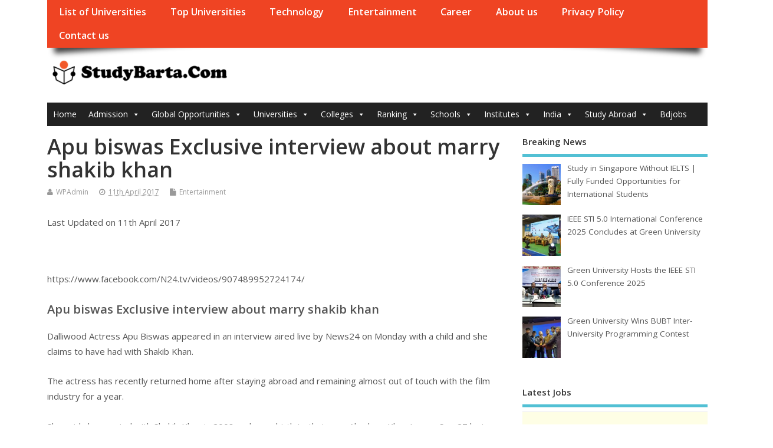

--- FILE ---
content_type: text/html; charset=UTF-8
request_url: https://studybarta.com/apu-biswas-exclusive-interview-marry-shakib-khan/
body_size: 20665
content:
<!DOCTYPE html>
<!--[if lt IE 7 ]>	<html lang="en-GB" class="no-js ie6"> <![endif]-->
<!--[if IE 7 ]>		<html lang="en-GB" class="no-js ie7"> <![endif]-->
<!--[if IE 8 ]>		<html lang="en-GB" class="no-js ie8"> <![endif]-->
<!--[if IE 9 ]>		<html lang="en-GB" class="no-js ie9"> <![endif]-->
<!--[if (gt IE 9)|!(IE)]><!-->
<html lang="en-GB" class="no-js"> <!--<![endif]-->
<head>
	<script async src="https://pagead2.googlesyndication.com/pagead/js/adsbygoogle.js?client=ca-pub-2661598087316232"
     crossorigin="anonymous"></script>
<meta charset="UTF-8" />


<meta name="viewport" content="width=device-width,initial-scale=1,maximum-scale=1,user-scalable=yes">
<meta name="HandheldFriendly" content="true">

<link rel="pingback" href="https://studybarta.com/xmlrpc.php" />


<meta name='robots' content='index, follow, max-image-preview:large, max-snippet:-1, max-video-preview:-1' />

<!-- This section is created with the SZ-Google for WordPress plugin 1.9.4 -->
<!-- ===================================================================== -->
<!-- ===================================================================== -->

	<!-- This site is optimized with the Yoast SEO plugin v26.7 - https://yoast.com/wordpress/plugins/seo/ -->
	<title>Apu biswas Exclusive interview about marry shakib khan</title>
	<meta name="description" content="She said she married with Shakib Khan in 2008 and gave birth to their son, Abraham Khan Joy, on Sep 27 last year. Before marry to Shakib Khan" />
	<link rel="canonical" href="https://studybarta.com/apu-biswas-exclusive-interview-marry-shakib-khan/" />
	<meta property="og:locale" content="en_GB" />
	<meta property="og:type" content="article" />
	<meta property="og:title" content="Apu biswas Exclusive interview about marry shakib khan" />
	<meta property="og:description" content="She said she married with Shakib Khan in 2008 and gave birth to their son, Abraham Khan Joy, on Sep 27 last year. Before marry to Shakib Khan" />
	<meta property="og:url" content="https://studybarta.com/apu-biswas-exclusive-interview-marry-shakib-khan/" />
	<meta property="og:site_name" content="StudyBarta.Com" />
	<meta property="article:publisher" content="https://www.facebook.com/studybarta" />
	<meta property="article:published_time" content="2017-04-11T07:52:31+00:00" />
	<meta name="author" content="WPAdmin" />
	<meta name="twitter:card" content="summary_large_image" />
	<meta name="twitter:creator" content="@studybarta" />
	<meta name="twitter:site" content="@studybarta" />
	<meta name="twitter:label1" content="Written by" />
	<meta name="twitter:data1" content="WPAdmin" />
	<meta name="twitter:label2" content="Estimated reading time" />
	<meta name="twitter:data2" content="1 minute" />
	<script type="application/ld+json" class="yoast-schema-graph">{"@context":"https://schema.org","@graph":[{"@type":"Article","@id":"https://studybarta.com/apu-biswas-exclusive-interview-marry-shakib-khan/#article","isPartOf":{"@id":"https://studybarta.com/apu-biswas-exclusive-interview-marry-shakib-khan/"},"author":{"name":"WPAdmin","@id":"https://studybarta.com/#/schema/person/97f1e488d8c1ca123425df4e9112c05c"},"headline":"Apu biswas Exclusive interview about marry shakib khan","datePublished":"2017-04-11T07:52:31+00:00","mainEntityOfPage":{"@id":"https://studybarta.com/apu-biswas-exclusive-interview-marry-shakib-khan/"},"wordCount":195,"keywords":["Entertainment"],"articleSection":["Entertainment"],"inLanguage":"en-GB"},{"@type":"WebPage","@id":"https://studybarta.com/apu-biswas-exclusive-interview-marry-shakib-khan/","url":"https://studybarta.com/apu-biswas-exclusive-interview-marry-shakib-khan/","name":"Apu biswas Exclusive interview about marry shakib khan","isPartOf":{"@id":"https://studybarta.com/#website"},"datePublished":"2017-04-11T07:52:31+00:00","author":{"@id":"https://studybarta.com/#/schema/person/97f1e488d8c1ca123425df4e9112c05c"},"description":"She said she married with Shakib Khan in 2008 and gave birth to their son, Abraham Khan Joy, on Sep 27 last year. Before marry to Shakib Khan","breadcrumb":{"@id":"https://studybarta.com/apu-biswas-exclusive-interview-marry-shakib-khan/#breadcrumb"},"inLanguage":"en-GB","potentialAction":[{"@type":"ReadAction","target":["https://studybarta.com/apu-biswas-exclusive-interview-marry-shakib-khan/"]}]},{"@type":"BreadcrumbList","@id":"https://studybarta.com/apu-biswas-exclusive-interview-marry-shakib-khan/#breadcrumb","itemListElement":[{"@type":"ListItem","position":1,"name":"Home","item":"https://studybarta.com/"},{"@type":"ListItem","position":2,"name":"Apu biswas Exclusive interview about marry shakib khan"}]},{"@type":"WebSite","@id":"https://studybarta.com/#website","url":"https://studybarta.com/","name":"StudyBarta.Com","description":"Admission, Scholarship, Results, Study Abroad, Visa Information","potentialAction":[{"@type":"SearchAction","target":{"@type":"EntryPoint","urlTemplate":"https://studybarta.com/?s={search_term_string}"},"query-input":{"@type":"PropertyValueSpecification","valueRequired":true,"valueName":"search_term_string"}}],"inLanguage":"en-GB"},{"@type":"Person","@id":"https://studybarta.com/#/schema/person/97f1e488d8c1ca123425df4e9112c05c","name":"WPAdmin","url":"https://studybarta.com/author/wpadmin/"}]}</script>
	<!-- / Yoast SEO plugin. -->


<link rel='dns-prefetch' href='//static.addtoany.com' />
<link rel='dns-prefetch' href='//www.googletagmanager.com' />
<link rel='dns-prefetch' href='//fonts.googleapis.com' />
<link rel="alternate" type="application/rss+xml" title="StudyBarta.Com &raquo; Feed" href="https://studybarta.com/feed/" />
<link rel="alternate" type="application/rss+xml" title="StudyBarta.Com &raquo; Comments Feed" href="https://studybarta.com/comments/feed/" />
<script type="text/javascript" id="wpp-js" src="https://studybarta.com/wp-content/plugins/wordpress-popular-posts/assets/js/wpp.min.js?ver=7.3.6" data-sampling="0" data-sampling-rate="100" data-api-url="https://studybarta.com/wp-json/wordpress-popular-posts" data-post-id="1249" data-token="88cdd4f840" data-lang="0" data-debug="0"></script>
<link rel="alternate" type="application/rss+xml" title="StudyBarta.Com &raquo; Apu biswas Exclusive interview about marry shakib khan Comments Feed" href="https://studybarta.com/apu-biswas-exclusive-interview-marry-shakib-khan/feed/" />
<link rel="alternate" title="oEmbed (JSON)" type="application/json+oembed" href="https://studybarta.com/wp-json/oembed/1.0/embed?url=https%3A%2F%2Fstudybarta.com%2Fapu-biswas-exclusive-interview-marry-shakib-khan%2F" />
<link rel="alternate" title="oEmbed (XML)" type="text/xml+oembed" href="https://studybarta.com/wp-json/oembed/1.0/embed?url=https%3A%2F%2Fstudybarta.com%2Fapu-biswas-exclusive-interview-marry-shakib-khan%2F&#038;format=xml" />
<style id='wp-img-auto-sizes-contain-inline-css' type='text/css'>
img:is([sizes=auto i],[sizes^="auto," i]){contain-intrinsic-size:3000px 1500px}
/*# sourceURL=wp-img-auto-sizes-contain-inline-css */
</style>

<link rel='stylesheet' id='pt-cv-public-style-css' href='https://studybarta.com/wp-content/plugins/content-views-query-and-display-post-page/public/assets/css/cv.css?ver=4.2.1' type='text/css' media='all' />
<style id='wp-emoji-styles-inline-css' type='text/css'>

	img.wp-smiley, img.emoji {
		display: inline !important;
		border: none !important;
		box-shadow: none !important;
		height: 1em !important;
		width: 1em !important;
		margin: 0 0.07em !important;
		vertical-align: -0.1em !important;
		background: none !important;
		padding: 0 !important;
	}
/*# sourceURL=wp-emoji-styles-inline-css */
</style>
<link rel='stylesheet' id='wp-block-library-css' href='https://studybarta.com/wp-includes/css/dist/block-library/style.min.css?ver=6.9' type='text/css' media='all' />
<style id='global-styles-inline-css' type='text/css'>
:root{--wp--preset--aspect-ratio--square: 1;--wp--preset--aspect-ratio--4-3: 4/3;--wp--preset--aspect-ratio--3-4: 3/4;--wp--preset--aspect-ratio--3-2: 3/2;--wp--preset--aspect-ratio--2-3: 2/3;--wp--preset--aspect-ratio--16-9: 16/9;--wp--preset--aspect-ratio--9-16: 9/16;--wp--preset--color--black: #000000;--wp--preset--color--cyan-bluish-gray: #abb8c3;--wp--preset--color--white: #ffffff;--wp--preset--color--pale-pink: #f78da7;--wp--preset--color--vivid-red: #cf2e2e;--wp--preset--color--luminous-vivid-orange: #ff6900;--wp--preset--color--luminous-vivid-amber: #fcb900;--wp--preset--color--light-green-cyan: #7bdcb5;--wp--preset--color--vivid-green-cyan: #00d084;--wp--preset--color--pale-cyan-blue: #8ed1fc;--wp--preset--color--vivid-cyan-blue: #0693e3;--wp--preset--color--vivid-purple: #9b51e0;--wp--preset--gradient--vivid-cyan-blue-to-vivid-purple: linear-gradient(135deg,rgb(6,147,227) 0%,rgb(155,81,224) 100%);--wp--preset--gradient--light-green-cyan-to-vivid-green-cyan: linear-gradient(135deg,rgb(122,220,180) 0%,rgb(0,208,130) 100%);--wp--preset--gradient--luminous-vivid-amber-to-luminous-vivid-orange: linear-gradient(135deg,rgb(252,185,0) 0%,rgb(255,105,0) 100%);--wp--preset--gradient--luminous-vivid-orange-to-vivid-red: linear-gradient(135deg,rgb(255,105,0) 0%,rgb(207,46,46) 100%);--wp--preset--gradient--very-light-gray-to-cyan-bluish-gray: linear-gradient(135deg,rgb(238,238,238) 0%,rgb(169,184,195) 100%);--wp--preset--gradient--cool-to-warm-spectrum: linear-gradient(135deg,rgb(74,234,220) 0%,rgb(151,120,209) 20%,rgb(207,42,186) 40%,rgb(238,44,130) 60%,rgb(251,105,98) 80%,rgb(254,248,76) 100%);--wp--preset--gradient--blush-light-purple: linear-gradient(135deg,rgb(255,206,236) 0%,rgb(152,150,240) 100%);--wp--preset--gradient--blush-bordeaux: linear-gradient(135deg,rgb(254,205,165) 0%,rgb(254,45,45) 50%,rgb(107,0,62) 100%);--wp--preset--gradient--luminous-dusk: linear-gradient(135deg,rgb(255,203,112) 0%,rgb(199,81,192) 50%,rgb(65,88,208) 100%);--wp--preset--gradient--pale-ocean: linear-gradient(135deg,rgb(255,245,203) 0%,rgb(182,227,212) 50%,rgb(51,167,181) 100%);--wp--preset--gradient--electric-grass: linear-gradient(135deg,rgb(202,248,128) 0%,rgb(113,206,126) 100%);--wp--preset--gradient--midnight: linear-gradient(135deg,rgb(2,3,129) 0%,rgb(40,116,252) 100%);--wp--preset--font-size--small: 13px;--wp--preset--font-size--medium: 20px;--wp--preset--font-size--large: 36px;--wp--preset--font-size--x-large: 42px;--wp--preset--spacing--20: 0.44rem;--wp--preset--spacing--30: 0.67rem;--wp--preset--spacing--40: 1rem;--wp--preset--spacing--50: 1.5rem;--wp--preset--spacing--60: 2.25rem;--wp--preset--spacing--70: 3.38rem;--wp--preset--spacing--80: 5.06rem;--wp--preset--shadow--natural: 6px 6px 9px rgba(0, 0, 0, 0.2);--wp--preset--shadow--deep: 12px 12px 50px rgba(0, 0, 0, 0.4);--wp--preset--shadow--sharp: 6px 6px 0px rgba(0, 0, 0, 0.2);--wp--preset--shadow--outlined: 6px 6px 0px -3px rgb(255, 255, 255), 6px 6px rgb(0, 0, 0);--wp--preset--shadow--crisp: 6px 6px 0px rgb(0, 0, 0);}:where(.is-layout-flex){gap: 0.5em;}:where(.is-layout-grid){gap: 0.5em;}body .is-layout-flex{display: flex;}.is-layout-flex{flex-wrap: wrap;align-items: center;}.is-layout-flex > :is(*, div){margin: 0;}body .is-layout-grid{display: grid;}.is-layout-grid > :is(*, div){margin: 0;}:where(.wp-block-columns.is-layout-flex){gap: 2em;}:where(.wp-block-columns.is-layout-grid){gap: 2em;}:where(.wp-block-post-template.is-layout-flex){gap: 1.25em;}:where(.wp-block-post-template.is-layout-grid){gap: 1.25em;}.has-black-color{color: var(--wp--preset--color--black) !important;}.has-cyan-bluish-gray-color{color: var(--wp--preset--color--cyan-bluish-gray) !important;}.has-white-color{color: var(--wp--preset--color--white) !important;}.has-pale-pink-color{color: var(--wp--preset--color--pale-pink) !important;}.has-vivid-red-color{color: var(--wp--preset--color--vivid-red) !important;}.has-luminous-vivid-orange-color{color: var(--wp--preset--color--luminous-vivid-orange) !important;}.has-luminous-vivid-amber-color{color: var(--wp--preset--color--luminous-vivid-amber) !important;}.has-light-green-cyan-color{color: var(--wp--preset--color--light-green-cyan) !important;}.has-vivid-green-cyan-color{color: var(--wp--preset--color--vivid-green-cyan) !important;}.has-pale-cyan-blue-color{color: var(--wp--preset--color--pale-cyan-blue) !important;}.has-vivid-cyan-blue-color{color: var(--wp--preset--color--vivid-cyan-blue) !important;}.has-vivid-purple-color{color: var(--wp--preset--color--vivid-purple) !important;}.has-black-background-color{background-color: var(--wp--preset--color--black) !important;}.has-cyan-bluish-gray-background-color{background-color: var(--wp--preset--color--cyan-bluish-gray) !important;}.has-white-background-color{background-color: var(--wp--preset--color--white) !important;}.has-pale-pink-background-color{background-color: var(--wp--preset--color--pale-pink) !important;}.has-vivid-red-background-color{background-color: var(--wp--preset--color--vivid-red) !important;}.has-luminous-vivid-orange-background-color{background-color: var(--wp--preset--color--luminous-vivid-orange) !important;}.has-luminous-vivid-amber-background-color{background-color: var(--wp--preset--color--luminous-vivid-amber) !important;}.has-light-green-cyan-background-color{background-color: var(--wp--preset--color--light-green-cyan) !important;}.has-vivid-green-cyan-background-color{background-color: var(--wp--preset--color--vivid-green-cyan) !important;}.has-pale-cyan-blue-background-color{background-color: var(--wp--preset--color--pale-cyan-blue) !important;}.has-vivid-cyan-blue-background-color{background-color: var(--wp--preset--color--vivid-cyan-blue) !important;}.has-vivid-purple-background-color{background-color: var(--wp--preset--color--vivid-purple) !important;}.has-black-border-color{border-color: var(--wp--preset--color--black) !important;}.has-cyan-bluish-gray-border-color{border-color: var(--wp--preset--color--cyan-bluish-gray) !important;}.has-white-border-color{border-color: var(--wp--preset--color--white) !important;}.has-pale-pink-border-color{border-color: var(--wp--preset--color--pale-pink) !important;}.has-vivid-red-border-color{border-color: var(--wp--preset--color--vivid-red) !important;}.has-luminous-vivid-orange-border-color{border-color: var(--wp--preset--color--luminous-vivid-orange) !important;}.has-luminous-vivid-amber-border-color{border-color: var(--wp--preset--color--luminous-vivid-amber) !important;}.has-light-green-cyan-border-color{border-color: var(--wp--preset--color--light-green-cyan) !important;}.has-vivid-green-cyan-border-color{border-color: var(--wp--preset--color--vivid-green-cyan) !important;}.has-pale-cyan-blue-border-color{border-color: var(--wp--preset--color--pale-cyan-blue) !important;}.has-vivid-cyan-blue-border-color{border-color: var(--wp--preset--color--vivid-cyan-blue) !important;}.has-vivid-purple-border-color{border-color: var(--wp--preset--color--vivid-purple) !important;}.has-vivid-cyan-blue-to-vivid-purple-gradient-background{background: var(--wp--preset--gradient--vivid-cyan-blue-to-vivid-purple) !important;}.has-light-green-cyan-to-vivid-green-cyan-gradient-background{background: var(--wp--preset--gradient--light-green-cyan-to-vivid-green-cyan) !important;}.has-luminous-vivid-amber-to-luminous-vivid-orange-gradient-background{background: var(--wp--preset--gradient--luminous-vivid-amber-to-luminous-vivid-orange) !important;}.has-luminous-vivid-orange-to-vivid-red-gradient-background{background: var(--wp--preset--gradient--luminous-vivid-orange-to-vivid-red) !important;}.has-very-light-gray-to-cyan-bluish-gray-gradient-background{background: var(--wp--preset--gradient--very-light-gray-to-cyan-bluish-gray) !important;}.has-cool-to-warm-spectrum-gradient-background{background: var(--wp--preset--gradient--cool-to-warm-spectrum) !important;}.has-blush-light-purple-gradient-background{background: var(--wp--preset--gradient--blush-light-purple) !important;}.has-blush-bordeaux-gradient-background{background: var(--wp--preset--gradient--blush-bordeaux) !important;}.has-luminous-dusk-gradient-background{background: var(--wp--preset--gradient--luminous-dusk) !important;}.has-pale-ocean-gradient-background{background: var(--wp--preset--gradient--pale-ocean) !important;}.has-electric-grass-gradient-background{background: var(--wp--preset--gradient--electric-grass) !important;}.has-midnight-gradient-background{background: var(--wp--preset--gradient--midnight) !important;}.has-small-font-size{font-size: var(--wp--preset--font-size--small) !important;}.has-medium-font-size{font-size: var(--wp--preset--font-size--medium) !important;}.has-large-font-size{font-size: var(--wp--preset--font-size--large) !important;}.has-x-large-font-size{font-size: var(--wp--preset--font-size--x-large) !important;}
/*# sourceURL=global-styles-inline-css */
</style>

<style id='classic-theme-styles-inline-css' type='text/css'>
/*! This file is auto-generated */
.wp-block-button__link{color:#fff;background-color:#32373c;border-radius:9999px;box-shadow:none;text-decoration:none;padding:calc(.667em + 2px) calc(1.333em + 2px);font-size:1.125em}.wp-block-file__button{background:#32373c;color:#fff;text-decoration:none}
/*# sourceURL=/wp-includes/css/classic-themes.min.css */
</style>
<link rel='stylesheet' id='awsm-ead-public-css' href='https://studybarta.com/wp-content/plugins/embed-any-document/css/embed-public.min.css?ver=2.7.12' type='text/css' media='all' />
<link rel='stylesheet' id='gdm-gutenberg-block-backend-js-css' href='https://studybarta.com/wp-content/plugins/google-drive-embedder/css/gdm-blocks.css?ver=5.3.0' type='text/css' media='all' />
<link rel='stylesheet' id='contact-form-7-css' href='https://studybarta.com/wp-content/plugins/contact-form-7/includes/css/styles.css?ver=6.1.4' type='text/css' media='all' />
<link rel='stylesheet' id='wp-job-manager-job-listings-css' href='https://studybarta.com/wp-content/plugins/wp-job-manager/assets/dist/css/job-listings.css?ver=598383a28ac5f9f156e4' type='text/css' media='all' />
<link rel='stylesheet' id='megamenu-css' href='https://studybarta.com/wp-content/uploads/maxmegamenu/style.css?ver=6d3d79' type='text/css' media='all' />
<link rel='stylesheet' id='dashicons-css' href='https://studybarta.com/wp-includes/css/dashicons.min.css?ver=6.9' type='text/css' media='all' />
<link rel='stylesheet' id='wordpress-popular-posts-css-css' href='https://studybarta.com/wp-content/plugins/wordpress-popular-posts/assets/css/wpp.css?ver=7.3.6' type='text/css' media='all' />
<link rel='stylesheet' id='default_gwf-css' href='//fonts.googleapis.com/css?family=Open+Sans%3A400%2C400italic%2C600%2C600italic%2C700%2C700italic%2C300%2C300italic&#038;ver=6.9' type='text/css' media='all' />
<link rel='stylesheet' id='parent-style-css' href='https://studybarta.com/wp-content/themes/mesocolumn/style.css?ver=1.6.5.1' type='text/css' media='all' />
<link rel='stylesheet' id='style-responsive-css' href='https://studybarta.com/wp-content/themes/mesocolumn/responsive.css?ver=1.6.5.1' type='text/css' media='all' />
<link rel='stylesheet' id='superfish-css' href='https://studybarta.com/wp-content/themes/mesocolumn/lib/scripts/superfish-menu/css/superfish.css?ver=1.6.5.1' type='text/css' media='all' />
<link rel='stylesheet' id='tabber-css' href='https://studybarta.com/wp-content/themes/mesocolumn/lib/scripts/tabber/tabber.css?ver=1.6.5.1' type='text/css' media='all' />
<link rel='stylesheet' id='font-awesome-cdn-css' href='https://studybarta.com/wp-content/themes/mesocolumn/lib/scripts/font-awesome/css/font-awesome.css?ver=1.6.5.1' type='text/css' media='all' />
<link rel='stylesheet' id='recent-posts-widget-with-thumbnails-public-style-css' href='https://studybarta.com/wp-content/plugins/recent-posts-widget-with-thumbnails/public.css?ver=7.1.1' type='text/css' media='all' />
<link rel='stylesheet' id='tablepress-default-css' href='https://studybarta.com/wp-content/plugins/tablepress/css/build/default.css?ver=3.2.6' type='text/css' media='all' />
<link rel='stylesheet' id='addtoany-css' href='https://studybarta.com/wp-content/plugins/add-to-any/addtoany.min.css?ver=1.16' type='text/css' media='all' />
<link rel='stylesheet' id='myStyleSheets-css' href='https://studybarta.com/wp-content/plugins/wp-frontpage-news/css/wpcufpn_front.css?ver=6.9' type='text/css' media='all' />
<link rel='stylesheet' id='myFonts-css' href="https://fonts.googleapis.com/css?family=Raleway%3A400%2C500%2C600%2C700%2C800%2C900%7CAlegreya%3A400%2C400italic%2C700%2C700italic%2C900%2C900italic%7CVarela+Round&#038;subset=latin%2Clatin-ext&#038;ver=6.9" type='text/css' media='all' />
<script type="text/javascript" src="https://studybarta.com/wp-includes/js/jquery/jquery.min.js?ver=3.7.1" id="jquery-core-js"></script>
<script type="text/javascript" src="https://studybarta.com/wp-includes/js/jquery/jquery-migrate.min.js?ver=3.4.1" id="jquery-migrate-js"></script>
<script type="text/javascript" id="addtoany-core-js-before">
/* <![CDATA[ */
window.a2a_config=window.a2a_config||{};a2a_config.callbacks=[];a2a_config.overlays=[];a2a_config.templates={};a2a_localize = {
	Share: "Share",
	Save: "Save",
	Subscribe: "Subscribe",
	Email: "Email",
	Bookmark: "Bookmark",
	ShowAll: "Show All",
	ShowLess: "Show less",
	FindServices: "Find service(s)",
	FindAnyServiceToAddTo: "Instantly find any service to add to",
	PoweredBy: "Powered by",
	ShareViaEmail: "Share via email",
	SubscribeViaEmail: "Subscribe via email",
	BookmarkInYourBrowser: "Bookmark in your browser",
	BookmarkInstructions: "Press Ctrl+D or \u2318+D to bookmark this page",
	AddToYourFavorites: "Add to your favourites",
	SendFromWebOrProgram: "Send from any email address or email program",
	EmailProgram: "Email program",
	More: "More&#8230;",
	ThanksForSharing: "Thanks for sharing!",
	ThanksForFollowing: "Thanks for following!"
};


//# sourceURL=addtoany-core-js-before
/* ]]> */
</script>
<script type="text/javascript" defer src="https://static.addtoany.com/menu/page.js" id="addtoany-core-js"></script>
<script type="text/javascript" defer src="https://studybarta.com/wp-content/plugins/add-to-any/addtoany.min.js?ver=1.1" id="addtoany-jquery-js"></script>

<!-- Google tag (gtag.js) snippet added by Site Kit -->
<!-- Google Analytics snippet added by Site Kit -->
<script type="text/javascript" src="https://www.googletagmanager.com/gtag/js?id=GT-PZMLSL7" id="google_gtagjs-js" async></script>
<script type="text/javascript" id="google_gtagjs-js-after">
/* <![CDATA[ */
window.dataLayer = window.dataLayer || [];function gtag(){dataLayer.push(arguments);}
gtag("set","linker",{"domains":["studybarta.com"]});
gtag("js", new Date());
gtag("set", "developer_id.dZTNiMT", true);
gtag("config", "GT-PZMLSL7");
 window._googlesitekit = window._googlesitekit || {}; window._googlesitekit.throttledEvents = []; window._googlesitekit.gtagEvent = (name, data) => { var key = JSON.stringify( { name, data } ); if ( !! window._googlesitekit.throttledEvents[ key ] ) { return; } window._googlesitekit.throttledEvents[ key ] = true; setTimeout( () => { delete window._googlesitekit.throttledEvents[ key ]; }, 5 ); gtag( "event", name, { ...data, event_source: "site-kit" } ); }; 
//# sourceURL=google_gtagjs-js-after
/* ]]> */
</script>
<link rel="https://api.w.org/" href="https://studybarta.com/wp-json/" /><link rel="alternate" title="JSON" type="application/json" href="https://studybarta.com/wp-json/wp/v2/posts/1249" /><link rel="EditURI" type="application/rsd+xml" title="RSD" href="https://studybarta.com/xmlrpc.php?rsd" />
<meta name="generator" content="WordPress 6.9" />
<link rel='shortlink' href='https://studybarta.com/?p=1249' />
<style>
		#category-posts-3-internal ul {padding: 0;}
#category-posts-3-internal .cat-post-item img {max-width: initial; max-height: initial; margin: initial;}
#category-posts-3-internal .cat-post-author {margin-bottom: 0;}
#category-posts-3-internal .cat-post-thumbnail {margin: 5px 10px 5px 0;}
#category-posts-3-internal .cat-post-item:before {content: ""; clear: both;}
#category-posts-3-internal .cat-post-excerpt-more {display: inline-block;}
#category-posts-3-internal .cat-post-item {list-style: none; margin: 3px 0 10px; padding: 3px 0;}
#category-posts-3-internal .cat-post-current .cat-post-title {font-weight: bold; text-transform: uppercase;}
#category-posts-3-internal [class*=cat-post-tax] {font-size: 0.85em;}
#category-posts-3-internal [class*=cat-post-tax] * {display:inline-block;}
#category-posts-3-internal .cat-post-item:after {content: ""; display: table;	clear: both;}
#category-posts-3-internal .cat-post-item .cat-post-title {overflow: hidden;text-overflow: ellipsis;white-space: initial;display: -webkit-box;-webkit-line-clamp: 2;-webkit-box-orient: vertical;padding-bottom: 0 !important;}
#category-posts-3-internal .cat-post-item:after {content: ""; display: table;	clear: both;}
#category-posts-3-internal .cat-post-thumbnail {display:block; float:left; margin:5px 10px 5px 0;}
#category-posts-3-internal .cat-post-crop {overflow:hidden;display:block;}
#category-posts-3-internal p {margin:5px 0 0 0}
#category-posts-3-internal li > div {margin:5px 0 0 0; clear:both;}
#category-posts-3-internal .dashicons {vertical-align:middle;}
#category-posts-17-internal ul {padding: 0;}
#category-posts-17-internal .cat-post-item img {max-width: initial; max-height: initial; margin: initial;}
#category-posts-17-internal .cat-post-author {margin-bottom: 0;}
#category-posts-17-internal .cat-post-thumbnail {margin: 5px 10px 5px 0;}
#category-posts-17-internal .cat-post-item:before {content: ""; clear: both;}
#category-posts-17-internal .cat-post-excerpt-more {display: inline-block;}
#category-posts-17-internal .cat-post-item {list-style: none; margin: 3px 0 10px; padding: 3px 0;}
#category-posts-17-internal .cat-post-current .cat-post-title {font-weight: bold; text-transform: uppercase;}
#category-posts-17-internal [class*=cat-post-tax] {font-size: 0.85em;}
#category-posts-17-internal [class*=cat-post-tax] * {display:inline-block;}
#category-posts-17-internal .cat-post-item:after {content: ""; display: table;	clear: both;}
#category-posts-17-internal .cat-post-item .cat-post-title {overflow: hidden;text-overflow: ellipsis;white-space: initial;display: -webkit-box;-webkit-line-clamp: 2;-webkit-box-orient: vertical;padding-bottom: 0 !important;}
#category-posts-17-internal .cat-post-item:after {content: ""; display: table;	clear: both;}
#category-posts-17-internal .cat-post-thumbnail {display:block; float:left; margin:5px 10px 5px 0;}
#category-posts-17-internal .cat-post-crop {overflow:hidden;display:block;}
#category-posts-17-internal p {margin:5px 0 0 0}
#category-posts-17-internal li > div {margin:5px 0 0 0; clear:both;}
#category-posts-17-internal .dashicons {vertical-align:middle;}
#category-posts-19-internal ul {padding: 0;}
#category-posts-19-internal .cat-post-item img {max-width: initial; max-height: initial; margin: initial;}
#category-posts-19-internal .cat-post-author {margin-bottom: 0;}
#category-posts-19-internal .cat-post-thumbnail {margin: 5px 10px 5px 0;}
#category-posts-19-internal .cat-post-item:before {content: ""; clear: both;}
#category-posts-19-internal .cat-post-excerpt-more {display: inline-block;}
#category-posts-19-internal .cat-post-item {list-style: none; margin: 3px 0 10px; padding: 3px 0;}
#category-posts-19-internal .cat-post-current .cat-post-title {font-weight: bold; text-transform: uppercase;}
#category-posts-19-internal [class*=cat-post-tax] {font-size: 0.85em;}
#category-posts-19-internal [class*=cat-post-tax] * {display:inline-block;}
#category-posts-19-internal .cat-post-item:after {content: ""; display: table;	clear: both;}
#category-posts-19-internal .cat-post-item .cat-post-title {overflow: hidden;text-overflow: ellipsis;white-space: initial;display: -webkit-box;-webkit-line-clamp: 2;-webkit-box-orient: vertical;padding-bottom: 0 !important;}
#category-posts-19-internal .cat-post-item:after {content: ""; display: table;	clear: both;}
#category-posts-19-internal .cat-post-thumbnail {display:block; float:left; margin:5px 10px 5px 0;}
#category-posts-19-internal .cat-post-crop {overflow:hidden;display:block;}
#category-posts-19-internal p {margin:5px 0 0 0}
#category-posts-19-internal li > div {margin:5px 0 0 0; clear:both;}
#category-posts-19-internal .dashicons {vertical-align:middle;}
#category-posts-11-internal ul {padding: 0;}
#category-posts-11-internal .cat-post-item img {max-width: initial; max-height: initial; margin: initial;}
#category-posts-11-internal .cat-post-author {margin-bottom: 0;}
#category-posts-11-internal .cat-post-thumbnail {margin: 5px 10px 5px 0;}
#category-posts-11-internal .cat-post-item:before {content: ""; clear: both;}
#category-posts-11-internal .cat-post-excerpt-more {display: inline-block;}
#category-posts-11-internal .cat-post-item {list-style: none; margin: 3px 0 10px; padding: 3px 0;}
#category-posts-11-internal .cat-post-current .cat-post-title {font-weight: bold; text-transform: uppercase;}
#category-posts-11-internal [class*=cat-post-tax] {font-size: 0.85em;}
#category-posts-11-internal [class*=cat-post-tax] * {display:inline-block;}
#category-posts-11-internal .cat-post-item:after {content: ""; display: table;	clear: both;}
#category-posts-11-internal .cat-post-item .cat-post-title {overflow: hidden;text-overflow: ellipsis;white-space: initial;display: -webkit-box;-webkit-line-clamp: 2;-webkit-box-orient: vertical;padding-bottom: 0 !important;}
#category-posts-11-internal .cat-post-item:after {content: ""; display: table;	clear: both;}
#category-posts-11-internal .cat-post-thumbnail {display:block; float:left; margin:5px 10px 5px 0;}
#category-posts-11-internal .cat-post-crop {overflow:hidden;display:block;}
#category-posts-11-internal p {margin:5px 0 0 0}
#category-posts-11-internal li > div {margin:5px 0 0 0; clear:both;}
#category-posts-11-internal .dashicons {vertical-align:middle;}
#category-posts-13-internal ul {padding: 0;}
#category-posts-13-internal .cat-post-item img {max-width: initial; max-height: initial; margin: initial;}
#category-posts-13-internal .cat-post-author {margin-bottom: 0;}
#category-posts-13-internal .cat-post-thumbnail {margin: 5px 10px 5px 0;}
#category-posts-13-internal .cat-post-item:before {content: ""; clear: both;}
#category-posts-13-internal .cat-post-excerpt-more {display: inline-block;}
#category-posts-13-internal .cat-post-item {list-style: none; margin: 3px 0 10px; padding: 3px 0;}
#category-posts-13-internal .cat-post-current .cat-post-title {font-weight: bold; text-transform: uppercase;}
#category-posts-13-internal [class*=cat-post-tax] {font-size: 0.85em;}
#category-posts-13-internal [class*=cat-post-tax] * {display:inline-block;}
#category-posts-13-internal .cat-post-item:after {content: ""; display: table;	clear: both;}
#category-posts-13-internal .cat-post-item .cat-post-title {overflow: hidden;text-overflow: ellipsis;white-space: initial;display: -webkit-box;-webkit-line-clamp: 2;-webkit-box-orient: vertical;padding-bottom: 0 !important;}
#category-posts-13-internal .cat-post-item:after {content: ""; display: table;	clear: both;}
#category-posts-13-internal .cat-post-thumbnail {display:block; float:left; margin:5px 10px 5px 0;}
#category-posts-13-internal .cat-post-crop {overflow:hidden;display:block;}
#category-posts-13-internal p {margin:5px 0 0 0}
#category-posts-13-internal li > div {margin:5px 0 0 0; clear:both;}
#category-posts-13-internal .dashicons {vertical-align:middle;}
#category-posts-14-internal ul {padding: 0;}
#category-posts-14-internal .cat-post-item img {max-width: initial; max-height: initial; margin: initial;}
#category-posts-14-internal .cat-post-author {margin-bottom: 0;}
#category-posts-14-internal .cat-post-thumbnail {margin: 5px 10px 5px 0;}
#category-posts-14-internal .cat-post-item:before {content: ""; clear: both;}
#category-posts-14-internal .cat-post-excerpt-more {display: inline-block;}
#category-posts-14-internal .cat-post-item {list-style: none; margin: 3px 0 10px; padding: 3px 0;}
#category-posts-14-internal .cat-post-current .cat-post-title {font-weight: bold; text-transform: uppercase;}
#category-posts-14-internal [class*=cat-post-tax] {font-size: 0.85em;}
#category-posts-14-internal [class*=cat-post-tax] * {display:inline-block;}
#category-posts-14-internal .cat-post-item:after {content: ""; display: table;	clear: both;}
#category-posts-14-internal .cat-post-item .cat-post-title {overflow: hidden;text-overflow: ellipsis;white-space: initial;display: -webkit-box;-webkit-line-clamp: 2;-webkit-box-orient: vertical;padding-bottom: 0 !important;}
#category-posts-14-internal .cat-post-item:after {content: ""; display: table;	clear: both;}
#category-posts-14-internal .cat-post-thumbnail {display:block; float:left; margin:5px 10px 5px 0;}
#category-posts-14-internal .cat-post-crop {overflow:hidden;display:block;}
#category-posts-14-internal p {margin:5px 0 0 0}
#category-posts-14-internal li > div {margin:5px 0 0 0; clear:both;}
#category-posts-14-internal .dashicons {vertical-align:middle;}
#category-posts-16-internal ul {padding: 0;}
#category-posts-16-internal .cat-post-item img {max-width: initial; max-height: initial; margin: initial;}
#category-posts-16-internal .cat-post-author {margin-bottom: 0;}
#category-posts-16-internal .cat-post-thumbnail {margin: 5px 10px 5px 0;}
#category-posts-16-internal .cat-post-item:before {content: ""; clear: both;}
#category-posts-16-internal .cat-post-excerpt-more {display: inline-block;}
#category-posts-16-internal .cat-post-item {list-style: none; margin: 3px 0 10px; padding: 3px 0;}
#category-posts-16-internal .cat-post-current .cat-post-title {font-weight: bold; text-transform: uppercase;}
#category-posts-16-internal [class*=cat-post-tax] {font-size: 0.85em;}
#category-posts-16-internal [class*=cat-post-tax] * {display:inline-block;}
#category-posts-16-internal .cat-post-item:after {content: ""; display: table;	clear: both;}
#category-posts-16-internal .cat-post-item .cat-post-title {overflow: hidden;text-overflow: ellipsis;white-space: initial;display: -webkit-box;-webkit-line-clamp: 2;-webkit-box-orient: vertical;padding-bottom: 0 !important;}
#category-posts-16-internal .cat-post-item:after {content: ""; display: table;	clear: both;}
#category-posts-16-internal .cat-post-thumbnail {display:block; float:left; margin:5px 10px 5px 0;}
#category-posts-16-internal .cat-post-crop {overflow:hidden;display:block;}
#category-posts-16-internal p {margin:5px 0 0 0}
#category-posts-16-internal li > div {margin:5px 0 0 0; clear:both;}
#category-posts-16-internal .dashicons {vertical-align:middle;}
#category-posts-18-internal ul {padding: 0;}
#category-posts-18-internal .cat-post-item img {max-width: initial; max-height: initial; margin: initial;}
#category-posts-18-internal .cat-post-author {margin-bottom: 0;}
#category-posts-18-internal .cat-post-thumbnail {margin: 5px 10px 5px 0;}
#category-posts-18-internal .cat-post-item:before {content: ""; clear: both;}
#category-posts-18-internal .cat-post-excerpt-more {display: inline-block;}
#category-posts-18-internal .cat-post-item {list-style: none; margin: 3px 0 10px; padding: 3px 0;}
#category-posts-18-internal .cat-post-current .cat-post-title {font-weight: bold; text-transform: uppercase;}
#category-posts-18-internal [class*=cat-post-tax] {font-size: 0.85em;}
#category-posts-18-internal [class*=cat-post-tax] * {display:inline-block;}
#category-posts-18-internal .cat-post-item:after {content: ""; display: table;	clear: both;}
#category-posts-18-internal .cat-post-item .cat-post-title {overflow: hidden;text-overflow: ellipsis;white-space: initial;display: -webkit-box;-webkit-line-clamp: 2;-webkit-box-orient: vertical;padding-bottom: 0 !important;}
#category-posts-18-internal .cat-post-item:after {content: ""; display: table;	clear: both;}
#category-posts-18-internal .cat-post-thumbnail {display:block; float:left; margin:5px 10px 5px 0;}
#category-posts-18-internal .cat-post-crop {overflow:hidden;display:block;}
#category-posts-18-internal p {margin:5px 0 0 0}
#category-posts-18-internal li > div {margin:5px 0 0 0; clear:both;}
#category-posts-18-internal .dashicons {vertical-align:middle;}
#category-posts-21-internal ul {padding: 0;}
#category-posts-21-internal .cat-post-item img {max-width: initial; max-height: initial; margin: initial;}
#category-posts-21-internal .cat-post-author {margin-bottom: 0;}
#category-posts-21-internal .cat-post-thumbnail {margin: 5px 10px 5px 0;}
#category-posts-21-internal .cat-post-item:before {content: ""; clear: both;}
#category-posts-21-internal .cat-post-excerpt-more {display: inline-block;}
#category-posts-21-internal .cat-post-item {list-style: none; margin: 3px 0 10px; padding: 3px 0;}
#category-posts-21-internal .cat-post-current .cat-post-title {font-weight: bold; text-transform: uppercase;}
#category-posts-21-internal [class*=cat-post-tax] {font-size: 0.85em;}
#category-posts-21-internal [class*=cat-post-tax] * {display:inline-block;}
#category-posts-21-internal .cat-post-item:after {content: ""; display: table;	clear: both;}
#category-posts-21-internal .cat-post-item .cat-post-title {overflow: hidden;text-overflow: ellipsis;white-space: initial;display: -webkit-box;-webkit-line-clamp: 2;-webkit-box-orient: vertical;padding-bottom: 0 !important;}
#category-posts-21-internal .cat-post-item:after {content: ""; display: table;	clear: both;}
#category-posts-21-internal .cat-post-thumbnail {display:block; float:left; margin:5px 10px 5px 0;}
#category-posts-21-internal .cat-post-crop {overflow:hidden;display:block;}
#category-posts-21-internal p {margin:5px 0 0 0}
#category-posts-21-internal li > div {margin:5px 0 0 0; clear:both;}
#category-posts-21-internal .dashicons {vertical-align:middle;}
#category-posts-22-internal ul {padding: 0;}
#category-posts-22-internal .cat-post-item img {max-width: initial; max-height: initial; margin: initial;}
#category-posts-22-internal .cat-post-author {margin-bottom: 0;}
#category-posts-22-internal .cat-post-thumbnail {margin: 5px 10px 5px 0;}
#category-posts-22-internal .cat-post-item:before {content: ""; clear: both;}
#category-posts-22-internal .cat-post-excerpt-more {display: inline-block;}
#category-posts-22-internal .cat-post-item {list-style: none; margin: 3px 0 10px; padding: 3px 0;}
#category-posts-22-internal .cat-post-current .cat-post-title {font-weight: bold; text-transform: uppercase;}
#category-posts-22-internal [class*=cat-post-tax] {font-size: 0.85em;}
#category-posts-22-internal [class*=cat-post-tax] * {display:inline-block;}
#category-posts-22-internal .cat-post-item:after {content: ""; display: table;	clear: both;}
#category-posts-22-internal .cat-post-item .cat-post-title {overflow: hidden;text-overflow: ellipsis;white-space: initial;display: -webkit-box;-webkit-line-clamp: 2;-webkit-box-orient: vertical;padding-bottom: 0 !important;}
#category-posts-22-internal .cat-post-item:after {content: ""; display: table;	clear: both;}
#category-posts-22-internal .cat-post-thumbnail {display:block; float:left; margin:5px 10px 5px 0;}
#category-posts-22-internal .cat-post-crop {overflow:hidden;display:block;}
#category-posts-22-internal p {margin:5px 0 0 0}
#category-posts-22-internal li > div {margin:5px 0 0 0; clear:both;}
#category-posts-22-internal .dashicons {vertical-align:middle;}
#category-posts-24-internal ul {padding: 0;}
#category-posts-24-internal .cat-post-item img {max-width: initial; max-height: initial; margin: initial;}
#category-posts-24-internal .cat-post-author {margin-bottom: 0;}
#category-posts-24-internal .cat-post-thumbnail {margin: 5px 10px 5px 0;}
#category-posts-24-internal .cat-post-item:before {content: ""; clear: both;}
#category-posts-24-internal .cat-post-excerpt-more {display: inline-block;}
#category-posts-24-internal .cat-post-item {list-style: none; margin: 3px 0 10px; padding: 3px 0;}
#category-posts-24-internal .cat-post-current .cat-post-title {font-weight: bold; text-transform: uppercase;}
#category-posts-24-internal [class*=cat-post-tax] {font-size: 0.85em;}
#category-posts-24-internal [class*=cat-post-tax] * {display:inline-block;}
#category-posts-24-internal .cat-post-item:after {content: ""; display: table;	clear: both;}
#category-posts-24-internal .cat-post-item .cat-post-title {overflow: hidden;text-overflow: ellipsis;white-space: initial;display: -webkit-box;-webkit-line-clamp: 2;-webkit-box-orient: vertical;padding-bottom: 0 !important;}
#category-posts-24-internal .cat-post-item:after {content: ""; display: table;	clear: both;}
#category-posts-24-internal .cat-post-thumbnail {display:block; float:left; margin:5px 10px 5px 0;}
#category-posts-24-internal .cat-post-crop {overflow:hidden;display:block;}
#category-posts-24-internal p {margin:5px 0 0 0}
#category-posts-24-internal li > div {margin:5px 0 0 0; clear:both;}
#category-posts-24-internal .dashicons {vertical-align:middle;}
#category-posts-25-internal ul {padding: 0;}
#category-posts-25-internal .cat-post-item img {max-width: initial; max-height: initial; margin: initial;}
#category-posts-25-internal .cat-post-author {margin-bottom: 0;}
#category-posts-25-internal .cat-post-thumbnail {margin: 5px 10px 5px 0;}
#category-posts-25-internal .cat-post-item:before {content: ""; clear: both;}
#category-posts-25-internal .cat-post-excerpt-more {display: inline-block;}
#category-posts-25-internal .cat-post-item {list-style: none; margin: 3px 0 10px; padding: 3px 0;}
#category-posts-25-internal .cat-post-current .cat-post-title {font-weight: bold; text-transform: uppercase;}
#category-posts-25-internal [class*=cat-post-tax] {font-size: 0.85em;}
#category-posts-25-internal [class*=cat-post-tax] * {display:inline-block;}
#category-posts-25-internal .cat-post-item:after {content: ""; display: table;	clear: both;}
#category-posts-25-internal .cat-post-item .cat-post-title {overflow: hidden;text-overflow: ellipsis;white-space: initial;display: -webkit-box;-webkit-line-clamp: 2;-webkit-box-orient: vertical;padding-bottom: 0 !important;}
#category-posts-25-internal .cat-post-item:after {content: ""; display: table;	clear: both;}
#category-posts-25-internal .cat-post-thumbnail {display:block; float:left; margin:5px 10px 5px 0;}
#category-posts-25-internal .cat-post-crop {overflow:hidden;display:block;}
#category-posts-25-internal p {margin:5px 0 0 0}
#category-posts-25-internal li > div {margin:5px 0 0 0; clear:both;}
#category-posts-25-internal .dashicons {vertical-align:middle;}
#category-posts-26-internal ul {padding: 0;}
#category-posts-26-internal .cat-post-item img {max-width: initial; max-height: initial; margin: initial;}
#category-posts-26-internal .cat-post-author {margin-bottom: 0;}
#category-posts-26-internal .cat-post-thumbnail {margin: 5px 10px 5px 0;}
#category-posts-26-internal .cat-post-item:before {content: ""; clear: both;}
#category-posts-26-internal .cat-post-excerpt-more {display: inline-block;}
#category-posts-26-internal .cat-post-item {list-style: none; margin: 3px 0 10px; padding: 3px 0;}
#category-posts-26-internal .cat-post-current .cat-post-title {font-weight: bold; text-transform: uppercase;}
#category-posts-26-internal [class*=cat-post-tax] {font-size: 0.85em;}
#category-posts-26-internal [class*=cat-post-tax] * {display:inline-block;}
#category-posts-26-internal .cat-post-item:after {content: ""; display: table;	clear: both;}
#category-posts-26-internal .cat-post-item .cat-post-title {overflow: hidden;text-overflow: ellipsis;white-space: initial;display: -webkit-box;-webkit-line-clamp: 2;-webkit-box-orient: vertical;padding-bottom: 0 !important;}
#category-posts-26-internal .cat-post-item:after {content: ""; display: table;	clear: both;}
#category-posts-26-internal .cat-post-thumbnail {display:block; float:left; margin:5px 10px 5px 0;}
#category-posts-26-internal .cat-post-crop {overflow:hidden;display:block;}
#category-posts-26-internal p {margin:5px 0 0 0}
#category-posts-26-internal li > div {margin:5px 0 0 0; clear:both;}
#category-posts-26-internal .dashicons {vertical-align:middle;}
#category-posts-27-internal ul {padding: 0;}
#category-posts-27-internal .cat-post-item img {max-width: initial; max-height: initial; margin: initial;}
#category-posts-27-internal .cat-post-author {margin-bottom: 0;}
#category-posts-27-internal .cat-post-thumbnail {margin: 5px 10px 5px 0;}
#category-posts-27-internal .cat-post-item:before {content: ""; clear: both;}
#category-posts-27-internal .cat-post-excerpt-more {display: inline-block;}
#category-posts-27-internal .cat-post-item {list-style: none; margin: 3px 0 10px; padding: 3px 0;}
#category-posts-27-internal .cat-post-current .cat-post-title {font-weight: bold; text-transform: uppercase;}
#category-posts-27-internal [class*=cat-post-tax] {font-size: 0.85em;}
#category-posts-27-internal [class*=cat-post-tax] * {display:inline-block;}
#category-posts-27-internal .cat-post-item:after {content: ""; display: table;	clear: both;}
#category-posts-27-internal .cat-post-item .cat-post-title {overflow: hidden;text-overflow: ellipsis;white-space: initial;display: -webkit-box;-webkit-line-clamp: 2;-webkit-box-orient: vertical;padding-bottom: 0 !important;}
#category-posts-27-internal .cat-post-item:after {content: ""; display: table;	clear: both;}
#category-posts-27-internal .cat-post-thumbnail {display:block; float:left; margin:5px 10px 5px 0;}
#category-posts-27-internal .cat-post-crop {overflow:hidden;display:block;}
#category-posts-27-internal p {margin:5px 0 0 0}
#category-posts-27-internal li > div {margin:5px 0 0 0; clear:both;}
#category-posts-27-internal .dashicons {vertical-align:middle;}
</style>
			<link rel="preconnect" href="https://fonts.googleapis.com">
	<link rel="preconnect" href="https://fonts.gstatic.com">
	<meta name="generator" content="Site Kit by Google 1.171.0" />
<!-- GA tracking code with SZ-Google 1.9.4 : activated mode UNIVERSAL      -->
<!-- ===================================================================== -->
<script type="text/javascript">
(function(i,s,o,g,r,a,m){i['GoogleAnalyticsObject']=r;i[r]=i[r]||function(){
(i[r].q=i[r].q||[]).push(arguments)},i[r].l=1*new Date();a=s.createElement(o),
m=s.getElementsByTagName(o)[0];a.async=1;a.src=g;m.parentNode.insertBefore(a,m)
})(window,document,'script','//www.google-analytics.com/analytics.js','ga');
ga('create','G-PBTVQXFL8R','studybarta.com');
ga('send','pageview');
</script>
<!-- ===================================================================== -->

            <style id="wpp-loading-animation-styles">@-webkit-keyframes bgslide{from{background-position-x:0}to{background-position-x:-200%}}@keyframes bgslide{from{background-position-x:0}to{background-position-x:-200%}}.wpp-widget-block-placeholder,.wpp-shortcode-placeholder{margin:0 auto;width:60px;height:3px;background:#dd3737;background:linear-gradient(90deg,#dd3737 0%,#571313 10%,#dd3737 100%);background-size:200% auto;border-radius:3px;-webkit-animation:bgslide 1s infinite linear;animation:bgslide 1s infinite linear}</style>
            <style type="text/css" media="all">
#main-navigation li.tn_cat_color_28 a {border-bottom: 5px solid #81d742;}#main-navigation ul.sf-menu li.tn_cat_color_28:hover {background-color: #81d742;}#main-navigation li.tn_cat_color_28.current-menu-item a {background-color: #81d742;color:white;}#main-navigation li.tn_cat_color_28.current-menu-item a span.menu-decsription {color:white;}ul.sub_tn_cat_color_28 li a {color: #81d742;}#main-navigation .sf-menu li a:hover {color: #fff !important;}#custom #main-navigation .sf-menu li.tn_cat_color_28 a:hover {color: #fff !important;background-color: #81d742;}aside.home-feat-cat h4.homefeattitle.feat_tn_cat_color_28 {border-bottom: 5px solid #81d742;}h2.header-title.feat_tn_cat_color_28 {background-color: #81d742;padding: 1% 2%;width:95%;color: white;}#custom .archive_tn_cat_color_28 h1.post-title a,#custom .archive_tn_cat_color_28 h2.post-title a {color: #81d742 !important;}aside.home-feat-cat.post_tn_cat_color_28 .widget a, aside.home-feat-cat.post_tn_cat_color_28 article a {color: #81d742;}#custom #post-entry.archive_tn_cat_color_28 article .post-meta a:hover {color: #81d742 !important;}#main-navigation .sf-menu li.tn_cat_color_28 ul  {background-color: #81d742;background-image: none;}#main-navigation .sf-menu li.tn_cat_color_28 ul li a:hover  {background-color:#4ea40f;background-image: none;}</style>
<style type="text/css" media="all">
</style>
<link rel="icon" href="https://studybarta.com/wp-content/uploads/2019/10/cropped-studybarta_logo.jpg" type="images/x-icon" />      <meta name="onesignal" content="wordpress-plugin"/>
            <script>

      window.OneSignalDeferred = window.OneSignalDeferred || [];

      OneSignalDeferred.push(function(OneSignal) {
        var oneSignal_options = {};
        window._oneSignalInitOptions = oneSignal_options;

        oneSignal_options['serviceWorkerParam'] = { scope: '/' };
oneSignal_options['serviceWorkerPath'] = 'OneSignalSDKWorker.js.php';

        OneSignal.Notifications.setDefaultUrl("https://studybarta.com");

        oneSignal_options['wordpress'] = true;
oneSignal_options['appId'] = '55f900e8-4bf1-413e-abe1-d521ff5d2385';
oneSignal_options['allowLocalhostAsSecureOrigin'] = true;
oneSignal_options['welcomeNotification'] = { };
oneSignal_options['welcomeNotification']['title'] = "";
oneSignal_options['welcomeNotification']['message'] = "";
oneSignal_options['path'] = "https://studybarta.com/wp-content/plugins/onesignal-free-web-push-notifications/sdk_files/";
oneSignal_options['promptOptions'] = { };
oneSignal_options['notifyButton'] = { };
oneSignal_options['notifyButton']['enable'] = true;
oneSignal_options['notifyButton']['position'] = 'bottom-right';
oneSignal_options['notifyButton']['theme'] = 'default';
oneSignal_options['notifyButton']['size'] = 'medium';
oneSignal_options['notifyButton']['showCredit'] = false;
oneSignal_options['notifyButton']['text'] = {};
              OneSignal.init(window._oneSignalInitOptions);
              OneSignal.Slidedown.promptPush()      });

      function documentInitOneSignal() {
        var oneSignal_elements = document.getElementsByClassName("OneSignal-prompt");

        var oneSignalLinkClickHandler = function(event) { OneSignal.Notifications.requestPermission(); event.preventDefault(); };        for(var i = 0; i < oneSignal_elements.length; i++)
          oneSignal_elements[i].addEventListener('click', oneSignalLinkClickHandler, false);
      }

      if (document.readyState === 'complete') {
           documentInitOneSignal();
      }
      else {
           window.addEventListener("load", function(event){
               documentInitOneSignal();
          });
      }
    </script>
<link rel="icon" href="https://studybarta.com/wp-content/uploads/2019/10/cropped-studybarta_logo-32x32.jpg" sizes="32x32" />
<link rel="icon" href="https://studybarta.com/wp-content/uploads/2019/10/cropped-studybarta_logo-192x192.jpg" sizes="192x192" />
<link rel="apple-touch-icon" href="https://studybarta.com/wp-content/uploads/2019/10/cropped-studybarta_logo-180x180.jpg" />
<meta name="msapplication-TileImage" content="https://studybarta.com/wp-content/uploads/2019/10/cropped-studybarta_logo-270x270.jpg" />
<style type="text/css" media="all">
body {font-family: 'Open Sans', sans-serif;font-weight: 400;}
#siteinfo div,h1,h2,h3,h4,h5,h6,.header-title,#main-navigation, #featured #featured-title, #cf .tinput, #wp-calendar caption,.flex-caption h1,#portfolio-filter li,.nivo-caption a.read-more,.form-submit #submit,.fbottom,ol.commentlist li div.comment-post-meta, .home-post span.post-category a,ul.tabbernav li a {font-family: 'Open Sans', sans-serif;font-weight:600;}
#main-navigation, .sf-menu li a {font-family: 'Open Sans', sans-serif;font-weight: 600;}
#custom #siteinfo a {color: # !important;text-decoration: none;}
#custom #siteinfo p#site-description {color: # !important;text-decoration: none;}
#post-entry div.post-thumb.size-thumbnail {float:left;width:130px;}
#post-entry article .post-right {margin:0 0 0 150px;}
if ( function_exists( 'add_theme_support' ) ) { 
    add_theme_support( 'post-thumbnails' );
    set_post_thumbnail_size( 150, 150, true ); // default Post Thumbnail dimensions (cropped)

    // additional image sizes
    // delete the next line if you do not need additional image sizes
    add_image_size( 'category-thumb', 300, 9999 ); //300 pixels wide (and unlimited height)
}</style>
	<style id="egf-frontend-styles" type="text/css">
		p {} h1 {} h2 {} h3 {} h4 {} h5 {} h6 {} 	</style>
	<style type="text/css">/** Mega Menu CSS: fs **/</style>

</head>

<body class="wp-singular post-template-default single single-post postid-1249 single-format-standard wp-theme-mesocolumn mega-menu-primary chrome mesocolumn" id="custom">

<div class="product-with-desc secbody">

<div id="wrapper">

<div id="wrapper-main">

<div id="bodywrap" class="innerwrap">

<div id="bodycontent">

<div id="container">

<nav class="top-nav iegradient effect-1" id="top-navigation">
<div class="innerwrap">
<ul id="menu-top-menu" class="sf-menu"><li id='menu-item-204'  class="menu-item menu-item-type-taxonomy menu-item-object-category no_desc   "><a  href="https://studybarta.com/category/list-of-universities-by-country/">List of Universities</a></li>
<li id='menu-item-205'  class="menu-item menu-item-type-taxonomy menu-item-object-category no_desc   "><a  href="https://studybarta.com/category/top-universities/">Top Universities</a></li>
<li id='menu-item-2434'  class="menu-item menu-item-type-taxonomy menu-item-object-category no_desc   "><a  href="https://studybarta.com/category/breaking-news/technology/">Technology</a></li>
<li id='menu-item-470'  class="menu-item menu-item-type-taxonomy menu-item-object-category current-post-ancestor current-menu-parent current-post-parent no_desc   "><a  href="https://studybarta.com/category/entertainment/">Entertainment</a></li>
<li id='menu-item-528'  class="menu-item menu-item-type-taxonomy menu-item-object-category no_desc   "><a  href="https://studybarta.com/category/career/">Career</a></li>
<li id='menu-item-163940'  class="menu-item menu-item-type-post_type menu-item-object-page no_desc   "><a  href="https://studybarta.com/about-us/">About us</a></li>
<li id='menu-item-161445'  class="menu-item menu-item-type-post_type menu-item-object-page no_desc   "><a  href="https://studybarta.com/privacy-policy/">Privacy Policy</a></li>
<li id='menu-item-163941'  class="menu-item menu-item-type-post_type menu-item-object-page no_desc   "><a  href="https://studybarta.com/contact-us/">Contact us</a></li>
</ul><div id="mobile-nav"><div class="mobile-open"><a class="mobile-open-click" href="#"><i class="fa fa-bars"></i>Top Menu</a></div><ul id="mobile-menu-wrap"><li><a href="https://studybarta.com/">Home</a>
<li><a href='https://studybarta.com/admission-notice-bd/'>Admission</a>

	<li><a href='https://studybarta.com/category/public-and-private-university-admission/public-university-admission-notice/'>&nbsp;&nbsp;<i class='fa fa-minus'></i>Public University Admission</a>
	<li><a href='https://studybarta.com/category/public-and-private-university-admission/private-university-admission-notice/'>&nbsp;&nbsp;<i class='fa fa-minus'></i>Private University Admission</a>
	<li><a href='https://studybarta.com/category/public-and-private-university-admission/college-admission/'>&nbsp;&nbsp;<i class='fa fa-minus'></i>College Admission</a>
	<li><a href='https://studybarta.com/category/public-and-private-university-admission/bteb-admission/'>&nbsp;&nbsp;<i class='fa fa-minus'></i>BTEB Admission</a>
	<li><a href='https://studybarta.com/category/public-and-private-university-admission/admission-exam-dates/'>&nbsp;&nbsp;<i class='fa fa-minus'></i>Exam Dates</a>
	<li><a href='https://studybarta.com/category/public-and-private-university-admission/examresultbd/'>&nbsp;&nbsp;<i class='fa fa-minus'></i>BD Exam Results</a>


<li><a href='#'>Global Opportunities</a>

	<li><a href='https://studybarta.com/category/scholarship-for-international-students/'>&nbsp;&nbsp;<i class='fa fa-minus'></i>Scholarship</a>
	<li><a href='https://studybarta.com/category/youth-opportunities/internships/'>&nbsp;&nbsp;<i class='fa fa-minus'></i>Internships</a>
	<li><a href='https://studybarta.com/category/youth-opportunities/fellowships/'>&nbsp;&nbsp;<i class='fa fa-minus'></i>Fellowships</a>
	<li><a href='https://studybarta.com/category/youth-opportunities/research-grants/'>&nbsp;&nbsp;<i class='fa fa-minus'></i>Research Grants</a>
	<li><a href='https://studybarta.com/category/youth-opportunities/seminars/'>&nbsp;&nbsp;<i class='fa fa-minus'></i>Seminars</a>
	<li><a href='https://studybarta.com/category/youth-opportunities/workshops/'>&nbsp;&nbsp;<i class='fa fa-minus'></i>Workshops</a>
	<li><a href='https://studybarta.com/category/youth-opportunities/conferences/'>&nbsp;&nbsp;<i class='fa fa-minus'></i>Conferences</a>
	<li><a href='https://studybarta.com/category/youth-opportunities/competitions/'>&nbsp;&nbsp;<i class='fa fa-minus'></i>Competitions</a>
	<li><a href='https://studybarta.com/category/youth-opportunities/exchange-programs/'>&nbsp;&nbsp;<i class='fa fa-minus'></i>Exchange Programs</a>


<li><a href='https://studybarta.com/colleges-and-universities-in-bangladesh/'>Universities</a>

	<li><a href='https://studybarta.com/category/universities-and-colleges-in-bangladesh/govt-universities-of-bangladesh/'>&nbsp;&nbsp;<i class='fa fa-minus'></i>Public Universities</a>
	<li><a href='https://studybarta.com/category/universities-and-colleges-in-bangladesh/private-universities-of-bangladesh/'>&nbsp;&nbsp;<i class='fa fa-minus'></i>Private Universities</a>


<li><a href='https://studybarta.com/colleges/'>Colleges</a>

	<li><a href='https://studybarta.com/category/universities-and-colleges-in-bangladesh/medical-colleges-bd/govt-medical-colleges/'>&nbsp;&nbsp;<i class='fa fa-minus'></i>Govt Medical Colleges</a>
	<li><a href='https://studybarta.com/category/universities-and-colleges-in-bangladesh/medical-colleges-bd/private-medical-colleges-bd/'>&nbsp;&nbsp;<i class='fa fa-minus'></i>Private Medical Colleges</a>
	<li><a href='https://studybarta.com/category/universities-and-colleges-in-bangladesh/medical-colleges-bd/list-of-medical-colleges/'>&nbsp;&nbsp;<i class='fa fa-minus'></i>Medical Colleges List</a>
	<li><a href='https://studybarta.com/category/universities-and-colleges-in-bangladesh/top-colleges-in-dhaka/'>&nbsp;&nbsp;<i class='fa fa-minus'></i>Colleges in Dhaka</a>


<li><a href='https://studybarta.com/ranking/'>Ranking</a>

	<li><a href='https://studybarta.com/category/university-rankings/ranking-of-the-universities/'>&nbsp;&nbsp;<i class='fa fa-minus'></i>World University Rankings</a>
	<li><a href='https://studybarta.com/category/university-rankings/usa-universities-ranking/'>&nbsp;&nbsp;<i class='fa fa-minus'></i>USA Universities Ranking</a>
	<li><a href='https://studybarta.com/usa-colleges-and-universities/'>&nbsp;&nbsp;<i class='fa fa-minus'></i>USA Colleges and Universities by State</a>
	<li><a href='https://studybarta.com/category/university-rankings/ranking-of-bangladeshi-universites/'>&nbsp;&nbsp;<i class='fa fa-minus'></i>Bangladeshi University Rankings</a>


<li><a href='https://studybarta.com/top-ranking-schools/'>Schools</a>

	<li><a href='https://studybarta.com/category/universities-and-colleges-in-bangladesh/list-of-english-medium-schools/'>&nbsp;&nbsp;<i class='fa fa-minus'></i>English Medium</a>


<li><a href='https://studybarta.com/polytechnic-institutes/'>Institutes</a>

	<li><a href='https://studybarta.com/category/universities-and-colleges-in-bangladesh/polytechnic-institutes/govt-polytechnic-institutes-of-bangladesh/'>&nbsp;&nbsp;<i class='fa fa-minus'></i>Govt Polytechnic</a>
	
		<li><a href='https://studybarta.com/category/universities-and-colleges-in-bangladesh/polytechnic-institutes/govt-textile-colleges/'>&nbsp;&nbsp;&nbsp;&nbsp;&nbsp;&nbsp;&nbsp;<i class='fa fa-angle-double-right'></i>Textile Colleges</a>
		<li><a href='https://studybarta.com/category/universities-and-colleges-in-bangladesh/polytechnic-institutes/general-polytechnics/'>&nbsp;&nbsp;&nbsp;&nbsp;&nbsp;&nbsp;&nbsp;<i class='fa fa-angle-double-right'></i>General Polytechnics</a>
	

	<li><a href='https://studybarta.com/category/universities-and-colleges-in-bangladesh/polytechnic-institutes/private-polytechnic/'>&nbsp;&nbsp;<i class='fa fa-minus'></i>Private Polytechnic</a>
	<li><a href='https://studybarta.com/category/universities-and-colleges-in-bangladesh/list-of-institutes/'>&nbsp;&nbsp;<i class='fa fa-minus'></i>Institute List</a>


<li><a href='https://studybarta.com/study-in-india/'>India</a>

	<li><a href='https://studybarta.com/category/india/list-of-indian-institutes-of-technology-iits/'>&nbsp;&nbsp;<i class='fa fa-minus'></i>IITs</a>
	<li><a href='https://studybarta.com/category/india/list-of-central-universities/'>&nbsp;&nbsp;<i class='fa fa-minus'></i>Central Universities</a>
	<li><a href='https://studybarta.com/category/india/colleges-of-india/'>&nbsp;&nbsp;<i class='fa fa-minus'></i>India Colleges</a>
	<li><a href='https://studybarta.com/category/india/list-of-institutions-in-india/'>&nbsp;&nbsp;<i class='fa fa-minus'></i>Institutions List</a>


<li><a href='https://studybarta.com/study-abroad/'>Study Abroad</a>

	<li><a href='https://studybarta.com/category/study-abroad/study-in-ireland/'>&nbsp;&nbsp;<i class='fa fa-minus'></i>Study in Ireland</a>
	<li><a href='https://studybarta.com/category/study-abroad/study-in-singapore/'>&nbsp;&nbsp;<i class='fa fa-minus'></i>Study in Singapore</a>
	<li><a href='https://studybarta.com/category/study-abroad/study-in-australia/'>&nbsp;&nbsp;<i class='fa fa-minus'></i>Study in Australia</a>
	<li><a href='https://studybarta.com/category/study-abroad/study-in-canada/'>&nbsp;&nbsp;<i class='fa fa-minus'></i>Study in Canada</a>
	<li><a href='https://studybarta.com/category/study-abroad/study-in-germany/'>&nbsp;&nbsp;<i class='fa fa-minus'></i>Study in Germany</a>
	<li><a href='https://studybarta.com/category/study-abroad/study-in-japan/'>&nbsp;&nbsp;<i class='fa fa-minus'></i>Study in Japan</a>
	<li><a href='https://studybarta.com/category/study-abroad/study-in-malaysia/'>&nbsp;&nbsp;<i class='fa fa-minus'></i>Study in Malaysia</a>
	<li><a href='https://studybarta.com/category/study-abroad/study-in-sweden/'>&nbsp;&nbsp;<i class='fa fa-minus'></i>Study in Sweden</a>
	<li><a href='https://studybarta.com/category/study-abroad/study-in-uk/'>&nbsp;&nbsp;<i class='fa fa-minus'></i>Study in UK</a>
	<li><a href='https://studybarta.com/category/study-abroad/study-in-usa/'>&nbsp;&nbsp;<i class='fa fa-minus'></i>Study in USA</a>


<li><a href='https://studybarta.com/bdjobs/'>Bdjobs</a>
</ul></div></div>
</nav>
<!-- HEADER START -->
<header class="iegradient _head" id="header">
<div class="header-inner">
<div class="innerwrap">
<div id="siteinfo">
<a href="https://studybarta.com/" title="StudyBarta.Com"><img src="https://studybarta.com/wp-content/uploads/2018/03/studybarta-logo-1.png" alt="StudyBarta.Com" /></a>
<span class="header-seo-span">
<div ><a href="https://studybarta.com/" title="StudyBarta.Com" rel="home">StudyBarta.Com</a></div ><p id="site-description">Admission, Scholarship, Results, Study Abroad, Visa Information</p>
</span>
</div>
<!-- SITEINFO END -->
</div>
</div>
</header>
<!-- HEADER END -->
<div class="container-wrap">

<!-- NAVIGATION START -->
<nav class="main-nav iegradient" id="main-navigation">
<div id="mega-menu-wrap-primary" class="mega-menu-wrap"><div class="mega-menu-toggle"><div class="mega-toggle-blocks-left"></div><div class="mega-toggle-blocks-center"></div><div class="mega-toggle-blocks-right"><div class='mega-toggle-block mega-menu-toggle-animated-block mega-toggle-block-0' id='mega-toggle-block-0'><button aria-label="Toggle Menu" class="mega-toggle-animated mega-toggle-animated-slider" type="button" aria-expanded="false">
                  <span class="mega-toggle-animated-box">
                    <span class="mega-toggle-animated-inner"></span>
                  </span>
                </button></div></div></div><ul id="mega-menu-primary" class="mega-menu max-mega-menu mega-menu-horizontal mega-no-js" data-event="hover_intent" data-effect="slide" data-effect-speed="200" data-effect-mobile="disabled" data-effect-speed-mobile="0" data-mobile-force-width="false" data-second-click="go" data-document-click="collapse" data-vertical-behaviour="standard" data-breakpoint="768" data-unbind="true" data-mobile-state="collapse_all" data-mobile-direction="vertical" data-hover-intent-timeout="300" data-hover-intent-interval="100"><li class="mega-menu-item mega-menu-item-type-custom mega-menu-item-object-custom mega-menu-item-home mega-align-bottom-left mega-menu-flyout mega-menu-item-160320" id="mega-menu-item-160320"><a class="mega-menu-link" href="https://studybarta.com/" tabindex="0">Home</a></li><li class="mega-menu-item mega-menu-item-type-post_type mega-menu-item-object-page mega-menu-item-has-children mega-align-bottom-left mega-menu-flyout mega-menu-item-9" id="mega-menu-item-9"><a class="mega-menu-link" href="https://studybarta.com/admission-notice-bd/" aria-expanded="false" tabindex="0">Admission<span class="mega-indicator" aria-hidden="true"></span></a>
<ul class="mega-sub-menu">
<li class="mega-menu-item mega-menu-item-type-taxonomy mega-menu-item-object-category mega-menu-item-25" id="mega-menu-item-25"><a class="mega-menu-link" href="https://studybarta.com/category/public-and-private-university-admission/public-university-admission-notice/">Public University Admission</a></li><li class="mega-menu-item mega-menu-item-type-taxonomy mega-menu-item-object-category mega-menu-item-24" id="mega-menu-item-24"><a class="mega-menu-link" href="https://studybarta.com/category/public-and-private-university-admission/private-university-admission-notice/">Private University Admission</a></li><li class="mega-menu-item mega-menu-item-type-taxonomy mega-menu-item-object-category mega-menu-item-159755" id="mega-menu-item-159755"><a class="mega-menu-link" href="https://studybarta.com/category/public-and-private-university-admission/college-admission/">College Admission</a></li><li class="mega-menu-item mega-menu-item-type-taxonomy mega-menu-item-object-category mega-menu-item-159754" id="mega-menu-item-159754"><a class="mega-menu-link" href="https://studybarta.com/category/public-and-private-university-admission/bteb-admission/">BTEB Admission</a></li><li class="mega-menu-item mega-menu-item-type-taxonomy mega-menu-item-object-category mega-menu-item-512" id="mega-menu-item-512"><a class="mega-menu-link" href="https://studybarta.com/category/public-and-private-university-admission/admission-exam-dates/">Exam Dates</a></li><li class="mega-menu-item mega-menu-item-type-taxonomy mega-menu-item-object-category mega-menu-item-995" id="mega-menu-item-995"><a class="mega-menu-link" href="https://studybarta.com/category/public-and-private-university-admission/examresultbd/">BD Exam Results</a></li></ul>
</li><li class="mega-menu-item mega-menu-item-type-custom mega-menu-item-object-custom mega-menu-item-has-children mega-align-bottom-left mega-menu-flyout mega-menu-item-3416" id="mega-menu-item-3416"><a class="mega-menu-link" href="#" aria-expanded="false" tabindex="0">Global Opportunities<span class="mega-indicator" aria-hidden="true"></span></a>
<ul class="mega-sub-menu">
<li class="mega-menu-item mega-menu-item-type-taxonomy mega-menu-item-object-category mega-menu-item-161472" id="mega-menu-item-161472"><a class="mega-menu-link" href="https://studybarta.com/category/scholarship-for-international-students/">Scholarship</a></li><li class="mega-menu-item mega-menu-item-type-taxonomy mega-menu-item-object-category mega-menu-item-119" id="mega-menu-item-119"><a class="mega-menu-link" href="https://studybarta.com/category/youth-opportunities/internships/">Internships</a></li><li class="mega-menu-item mega-menu-item-type-taxonomy mega-menu-item-object-category mega-menu-item-123" id="mega-menu-item-123"><a class="mega-menu-link" href="https://studybarta.com/category/youth-opportunities/fellowships/">Fellowships</a></li><li class="mega-menu-item mega-menu-item-type-taxonomy mega-menu-item-object-category mega-menu-item-124" id="mega-menu-item-124"><a class="mega-menu-link" href="https://studybarta.com/category/youth-opportunities/research-grants/">Research Grants</a></li><li class="mega-menu-item mega-menu-item-type-taxonomy mega-menu-item-object-category mega-menu-item-125" id="mega-menu-item-125"><a class="mega-menu-link" href="https://studybarta.com/category/youth-opportunities/seminars/">Seminars</a></li><li class="mega-menu-item mega-menu-item-type-taxonomy mega-menu-item-object-category mega-menu-item-126" id="mega-menu-item-126"><a class="mega-menu-link" href="https://studybarta.com/category/youth-opportunities/workshops/">Workshops</a></li><li class="mega-menu-item mega-menu-item-type-taxonomy mega-menu-item-object-category mega-menu-item-121" id="mega-menu-item-121"><a class="mega-menu-link" href="https://studybarta.com/category/youth-opportunities/conferences/">Conferences</a></li><li class="mega-menu-item mega-menu-item-type-taxonomy mega-menu-item-object-category mega-menu-item-120" id="mega-menu-item-120"><a class="mega-menu-link" href="https://studybarta.com/category/youth-opportunities/competitions/">Competitions</a></li><li class="mega-menu-item mega-menu-item-type-taxonomy mega-menu-item-object-category mega-menu-item-122" id="mega-menu-item-122"><a class="mega-menu-link" href="https://studybarta.com/category/youth-opportunities/exchange-programs/">Exchange Programs</a></li></ul>
</li><li class="mega-menu-item mega-menu-item-type-post_type mega-menu-item-object-page mega-menu-item-has-children mega-align-bottom-left mega-menu-flyout mega-menu-item-21" id="mega-menu-item-21"><a class="mega-menu-link" href="https://studybarta.com/colleges-and-universities-in-bangladesh/" aria-expanded="false" tabindex="0">Universities<span class="mega-indicator" aria-hidden="true"></span></a>
<ul class="mega-sub-menu">
<li class="mega-menu-item mega-menu-item-type-taxonomy mega-menu-item-object-category mega-menu-item-7" id="mega-menu-item-7"><a class="mega-menu-link" href="https://studybarta.com/category/universities-and-colleges-in-bangladesh/govt-universities-of-bangladesh/">Public Universities</a></li><li class="mega-menu-item mega-menu-item-type-taxonomy mega-menu-item-object-category mega-menu-item-8" id="mega-menu-item-8"><a class="mega-menu-link" href="https://studybarta.com/category/universities-and-colleges-in-bangladesh/private-universities-of-bangladesh/">Private Universities</a></li></ul>
</li><li class="mega-menu-item mega-menu-item-type-post_type mega-menu-item-object-page mega-menu-item-has-children mega-align-bottom-left mega-menu-flyout mega-menu-item-127" id="mega-menu-item-127"><a class="mega-menu-link" href="https://studybarta.com/colleges/" aria-expanded="false" tabindex="0">Colleges<span class="mega-indicator" aria-hidden="true"></span></a>
<ul class="mega-sub-menu">
<li class="mega-menu-item mega-menu-item-type-taxonomy mega-menu-item-object-category mega-menu-item-67" id="mega-menu-item-67"><a class="mega-menu-link" href="https://studybarta.com/category/universities-and-colleges-in-bangladesh/medical-colleges-bd/govt-medical-colleges/">Govt Medical Colleges</a></li><li class="mega-menu-item mega-menu-item-type-taxonomy mega-menu-item-object-category mega-menu-item-68" id="mega-menu-item-68"><a class="mega-menu-link" href="https://studybarta.com/category/universities-and-colleges-in-bangladesh/medical-colleges-bd/private-medical-colleges-bd/">Private Medical Colleges</a></li><li class="mega-menu-item mega-menu-item-type-taxonomy mega-menu-item-object-category mega-menu-item-1106" id="mega-menu-item-1106"><a class="mega-menu-link" href="https://studybarta.com/category/universities-and-colleges-in-bangladesh/medical-colleges-bd/list-of-medical-colleges/">Medical Colleges List</a></li><li class="mega-menu-item mega-menu-item-type-taxonomy mega-menu-item-object-category mega-menu-item-26" id="mega-menu-item-26"><a class="mega-menu-link" href="https://studybarta.com/category/universities-and-colleges-in-bangladesh/top-colleges-in-dhaka/">Colleges in Dhaka</a></li></ul>
</li><li class="mega-menu-item mega-menu-item-type-post_type mega-menu-item-object-page mega-menu-item-has-children mega-align-bottom-left mega-menu-flyout mega-menu-item-53" id="mega-menu-item-53"><a class="mega-menu-link" href="https://studybarta.com/ranking/" aria-expanded="false" tabindex="0">Ranking<span class="mega-indicator" aria-hidden="true"></span></a>
<ul class="mega-sub-menu">
<li class="mega-menu-item mega-menu-item-type-taxonomy mega-menu-item-object-category mega-menu-item-197" id="mega-menu-item-197"><a class="mega-menu-link" href="https://studybarta.com/category/university-rankings/ranking-of-the-universities/">World University Rankings</a></li><li class="mega-menu-item mega-menu-item-type-taxonomy mega-menu-item-object-category mega-menu-item-161586" id="mega-menu-item-161586"><a class="mega-menu-link" href="https://studybarta.com/category/university-rankings/usa-universities-ranking/">USA Universities Ranking</a></li><li class="mega-menu-item mega-menu-item-type-post_type mega-menu-item-object-page mega-menu-item-161587" id="mega-menu-item-161587"><a class="mega-menu-link" href="https://studybarta.com/usa-colleges-and-universities/">USA Colleges and Universities by State</a></li><li class="mega-menu-item mega-menu-item-type-taxonomy mega-menu-item-object-category mega-menu-item-31" id="mega-menu-item-31"><a class="mega-menu-link" href="https://studybarta.com/category/university-rankings/ranking-of-bangladeshi-universites/">Bangladeshi University Rankings</a></li></ul>
</li><li class="mega-menu-item mega-menu-item-type-post_type mega-menu-item-object-page mega-menu-item-has-children mega-align-bottom-left mega-menu-flyout mega-menu-item-533" id="mega-menu-item-533"><a class="mega-menu-link" href="https://studybarta.com/top-ranking-schools/" aria-expanded="false" tabindex="0">Schools<span class="mega-indicator" aria-hidden="true"></span></a>
<ul class="mega-sub-menu">
<li class="mega-menu-item mega-menu-item-type-taxonomy mega-menu-item-object-category mega-menu-item-536" id="mega-menu-item-536"><a class="mega-menu-link" href="https://studybarta.com/category/universities-and-colleges-in-bangladesh/list-of-english-medium-schools/">English Medium</a></li></ul>
</li><li class="mega-menu-item mega-menu-item-type-post_type mega-menu-item-object-page mega-menu-item-has-children mega-align-bottom-left mega-menu-flyout mega-menu-item-542" id="mega-menu-item-542"><a class="mega-menu-link" href="https://studybarta.com/polytechnic-institutes/" aria-expanded="false" tabindex="0">Institutes<span class="mega-indicator" aria-hidden="true"></span></a>
<ul class="mega-sub-menu">
<li class="mega-menu-item mega-menu-item-type-taxonomy mega-menu-item-object-category mega-menu-item-has-children mega-menu-item-546" id="mega-menu-item-546"><a class="mega-menu-link" href="https://studybarta.com/category/universities-and-colleges-in-bangladesh/polytechnic-institutes/govt-polytechnic-institutes-of-bangladesh/" aria-expanded="false">Govt Polytechnic<span class="mega-indicator" aria-hidden="true"></span></a>
	<ul class="mega-sub-menu">
<li class="mega-menu-item mega-menu-item-type-taxonomy mega-menu-item-object-category mega-menu-item-844" id="mega-menu-item-844"><a class="mega-menu-link" href="https://studybarta.com/category/universities-and-colleges-in-bangladesh/polytechnic-institutes/govt-textile-colleges/">Textile Colleges</a></li><li class="mega-menu-item mega-menu-item-type-taxonomy mega-menu-item-object-category mega-menu-item-1283" id="mega-menu-item-1283"><a class="mega-menu-link" href="https://studybarta.com/category/universities-and-colleges-in-bangladesh/polytechnic-institutes/general-polytechnics/">General Polytechnics</a></li>	</ul>
</li><li class="mega-menu-item mega-menu-item-type-taxonomy mega-menu-item-object-category mega-menu-item-1280" id="mega-menu-item-1280"><a class="mega-menu-link" href="https://studybarta.com/category/universities-and-colleges-in-bangladesh/polytechnic-institutes/private-polytechnic/">Private Polytechnic</a></li><li class="mega-menu-item mega-menu-item-type-taxonomy mega-menu-item-object-category mega-menu-item-1235" id="mega-menu-item-1235"><a class="mega-menu-link" href="https://studybarta.com/category/universities-and-colleges-in-bangladesh/list-of-institutes/">Institute List</a></li></ul>
</li><li class="mega-menu-item mega-menu-item-type-post_type mega-menu-item-object-page mega-menu-item-has-children mega-align-bottom-left mega-menu-flyout mega-menu-item-738" id="mega-menu-item-738"><a class="mega-menu-link" href="https://studybarta.com/study-in-india/" aria-expanded="false" tabindex="0">India<span class="mega-indicator" aria-hidden="true"></span></a>
<ul class="mega-sub-menu">
<li class="mega-menu-item mega-menu-item-type-taxonomy mega-menu-item-object-category mega-menu-item-741" id="mega-menu-item-741"><a class="mega-menu-link" href="https://studybarta.com/category/india/list-of-indian-institutes-of-technology-iits/">IITs</a></li><li class="mega-menu-item mega-menu-item-type-taxonomy mega-menu-item-object-category mega-menu-item-761" id="mega-menu-item-761"><a class="mega-menu-link" href="https://studybarta.com/category/india/list-of-central-universities/">Central Universities</a></li><li class="mega-menu-item mega-menu-item-type-taxonomy mega-menu-item-object-category mega-menu-item-1290" id="mega-menu-item-1290"><a class="mega-menu-link" href="https://studybarta.com/category/india/colleges-of-india/">India Colleges</a></li><li class="mega-menu-item mega-menu-item-type-taxonomy mega-menu-item-object-category mega-menu-item-1291" id="mega-menu-item-1291"><a class="mega-menu-link" href="https://studybarta.com/category/india/list-of-institutions-in-india/">Institutions List</a></li></ul>
</li><li class="mega-menu-item mega-menu-item-type-post_type mega-menu-item-object-page mega-menu-item-has-children mega-align-bottom-left mega-menu-flyout mega-menu-item-2416" id="mega-menu-item-2416"><a class="mega-menu-link" href="https://studybarta.com/study-abroad/" aria-expanded="false" tabindex="0">Study Abroad<span class="mega-indicator" aria-hidden="true"></span></a>
<ul class="mega-sub-menu">
<li class="mega-menu-item mega-menu-item-type-taxonomy mega-menu-item-object-category mega-menu-item-2355" id="mega-menu-item-2355"><a class="mega-menu-link" href="https://studybarta.com/category/study-abroad/study-in-ireland/">Study in Ireland</a></li><li class="mega-menu-item mega-menu-item-type-taxonomy mega-menu-item-object-category mega-menu-item-1194" id="mega-menu-item-1194"><a class="mega-menu-link" href="https://studybarta.com/category/study-abroad/study-in-singapore/">Study in Singapore</a></li><li class="mega-menu-item mega-menu-item-type-taxonomy mega-menu-item-object-category mega-menu-item-2417" id="mega-menu-item-2417"><a class="mega-menu-link" href="https://studybarta.com/category/study-abroad/study-in-australia/">Study in Australia</a></li><li class="mega-menu-item mega-menu-item-type-taxonomy mega-menu-item-object-category mega-menu-item-2418" id="mega-menu-item-2418"><a class="mega-menu-link" href="https://studybarta.com/category/study-abroad/study-in-canada/">Study in Canada</a></li><li class="mega-menu-item mega-menu-item-type-taxonomy mega-menu-item-object-category mega-menu-item-2419" id="mega-menu-item-2419"><a class="mega-menu-link" href="https://studybarta.com/category/study-abroad/study-in-germany/">Study in Germany</a></li><li class="mega-menu-item mega-menu-item-type-taxonomy mega-menu-item-object-category mega-menu-item-2421" id="mega-menu-item-2421"><a class="mega-menu-link" href="https://studybarta.com/category/study-abroad/study-in-japan/">Study in Japan</a></li><li class="mega-menu-item mega-menu-item-type-taxonomy mega-menu-item-object-category mega-menu-item-2422" id="mega-menu-item-2422"><a class="mega-menu-link" href="https://studybarta.com/category/study-abroad/study-in-malaysia/">Study in Malaysia</a></li><li class="mega-menu-item mega-menu-item-type-taxonomy mega-menu-item-object-category mega-menu-item-2423" id="mega-menu-item-2423"><a class="mega-menu-link" href="https://studybarta.com/category/study-abroad/study-in-sweden/">Study in Sweden</a></li><li class="mega-menu-item mega-menu-item-type-taxonomy mega-menu-item-object-category mega-menu-item-2424" id="mega-menu-item-2424"><a class="mega-menu-link" href="https://studybarta.com/category/study-abroad/study-in-uk/">Study in UK</a></li><li class="mega-menu-item mega-menu-item-type-taxonomy mega-menu-item-object-category mega-menu-item-2425" id="mega-menu-item-2425"><a class="mega-menu-link" href="https://studybarta.com/category/study-abroad/study-in-usa/">Study in USA</a></li></ul>
</li><li class="mega-menu-item mega-menu-item-type-post_type mega-menu-item-object-page mega-align-bottom-left mega-menu-flyout mega-menu-item-160764" id="mega-menu-item-160764"><a class="mega-menu-link" href="https://studybarta.com/bdjobs/" tabindex="0">Bdjobs</a></li></ul></div></nav>
<!-- NAVIGATION END -->
<!-- CONTENT START -->
<div class="content">
<div class="content-inner">


<!-- POST ENTRY START -->
<div id="post-entry">

<div class="post-entry-inner">




<!-- POST START -->
<article class="post-single post-1249 post type-post status-publish format-standard hentry category-entertainment tag-entertainment has_no_thumb" id="post-1249" >

<div class="post-top">
<h1 class="post-title entry-title" >Apu biswas Exclusive interview about marry shakib khan</h1>
<div class="post-meta the-icons pmeta-alt">


<span class="post-author vcard"><i class="fa fa-user"></i><a class="url fn" href="https://studybarta.com/author/wpadmin/" title="Posts by WPAdmin" rel="author">WPAdmin</a></span>

<span class="entry-date post-date"><i class="fa fa-clock-o"></i><abbr class="published" title="2017-04-11T08:52:31+01:00">11th April 2017</abbr></span>
<span class="meta-no-display"><a href="https://studybarta.com/apu-biswas-exclusive-interview-marry-shakib-khan/" rel="bookmark">Apu biswas Exclusive interview about marry shakib khan</a></span><span class="date updated meta-no-display">2017-04-11T08:52:31+01:00</span>
<span class="post-category"><i class="fa fa-file"></i><a href="https://studybarta.com/category/entertainment/" rel="category tag">Entertainment</a></span>




</div></div>


<div class="post-content">


<div class="entry-content" >
<p class="post-modified-info">Last Updated on 11th April 2017 <a href="" target="_blank" class="last-modified-author"> </a></p>
<h3 class="r"> </h3>
<p>https://www.facebook.com/N24.tv/videos/907489952724174/</p>
<h3>Apu biswas Exclusive interview about marry shakib khan</h3>
<p>Dalliwood Actress Apu Biswas appeared in an interview aired live by News24 on Monday with a child and she claims to have had with Shakib Khan.</p>
<p>The actress has recently returned home after staying abroad and remaining almost out of touch with the film industry for a year.</p>
<p>She said she married with Shakib Khan in 2008 and gave birth to their son, Abraham Khan Joy, on Sep 27 last year. Before marry to Shakib Khan, she converted to Religious of Islam and changed her name to Apu Islam Khan.</p>
<div style="clear:both; margin-top:0em; margin-bottom:1em;"><a href="https://studybarta.com/salman-khans-tubelight-co-star-zhu-zhu/" target="_blank" rel="dofollow" class="u7de55bbc0859f4d416b24c621293506c"><!-- INLINE RELATED POSTS 1/3 //--><style> .u7de55bbc0859f4d416b24c621293506c , .u7de55bbc0859f4d416b24c621293506c .postImageUrl , .u7de55bbc0859f4d416b24c621293506c .centered-text-area { min-height: 80px; position: relative; } .u7de55bbc0859f4d416b24c621293506c , .u7de55bbc0859f4d416b24c621293506c:hover , .u7de55bbc0859f4d416b24c621293506c:visited , .u7de55bbc0859f4d416b24c621293506c:active { border:0!important; } .u7de55bbc0859f4d416b24c621293506c .clearfix:after { content: ""; display: table; clear: both; } .u7de55bbc0859f4d416b24c621293506c { display: block; transition: background-color 250ms; webkit-transition: background-color 250ms; width: 100%; opacity: 1; transition: opacity 250ms; webkit-transition: opacity 250ms; background-color: #E67E22; box-shadow: 0 1px 2px rgba(0, 0, 0, 0.17); -moz-box-shadow: 0 1px 2px rgba(0, 0, 0, 0.17); -o-box-shadow: 0 1px 2px rgba(0, 0, 0, 0.17); -webkit-box-shadow: 0 1px 2px rgba(0, 0, 0, 0.17); } .u7de55bbc0859f4d416b24c621293506c:active , .u7de55bbc0859f4d416b24c621293506c:hover { opacity: 1; transition: opacity 250ms; webkit-transition: opacity 250ms; background-color: #D35400; } .u7de55bbc0859f4d416b24c621293506c .centered-text-area { width: 100%; position: relative; } .u7de55bbc0859f4d416b24c621293506c .ctaText { border-bottom: 0 solid #fff; color: #ECF0F1; font-size: 16px; font-weight: bold; margin: 0; padding: 0; text-decoration: underline; } .u7de55bbc0859f4d416b24c621293506c .postTitle { color: #2C3E50; font-size: 16px; font-weight: 600; margin: 0; padding: 0; width: 100%; } .u7de55bbc0859f4d416b24c621293506c .ctaButton { background-color: #D35400!important; color: #ECF0F1; border: none; border-radius: 3px; box-shadow: none; font-size: 14px; font-weight: bold; line-height: 26px; moz-border-radius: 3px; text-align: center; text-decoration: none; text-shadow: none; width: 80px; min-height: 80px; background: url(https://studybarta.com/wp-content/plugins/intelly-related-posts/assets/images/simple-arrow.png)no-repeat; position: absolute; right: 0; top: 0; } .u7de55bbc0859f4d416b24c621293506c:hover .ctaButton { background-color: #E67E22!important; } .u7de55bbc0859f4d416b24c621293506c .centered-text { display: table; height: 80px; padding-left: 18px; top: 0; } .u7de55bbc0859f4d416b24c621293506c .u7de55bbc0859f4d416b24c621293506c-content { display: table-cell; margin: 0; padding: 0; padding-right: 108px; position: relative; vertical-align: middle; width: 100%; } .u7de55bbc0859f4d416b24c621293506c:after { content: ""; display: block; clear: both; } </style><div class="centered-text-area"><div class="centered-text" style="float: left;"><div class="u7de55bbc0859f4d416b24c621293506c-content"><span class="ctaText">See also</span>&nbsp; <span class="postTitle">Salman Khan's 'Tubelight' co-star Zhu Zhu</span></div></div></div><div class="ctaButton"></div></a></div><p>Apu has appeared on interview a few months after getting involved in a &#8216;conflict&#8217; with actress Shabnam Yasmin Bubli over pairing with Shakib Khan in a film.</p>
<p>Shakib also acknowledged having the child but said he does not have any conjugal relations with Apu.  <br />
However, Shakib seemed angry over Apu’s disclosure about their ‘marriage’ as he said he will accept his son but not Apu. He said his relation with Apu was an emotional one and he had not married the actress. </p>
<div class="fb-quote fb_iframe_widget"> </div>
<div class="fb-quote fb_iframe_widget"> </div>
<p>&nbsp;</p>
<div class="addtoany_share_save_container addtoany_content addtoany_content_bottom"><div class="a2a_kit a2a_kit_size_22 addtoany_list" data-a2a-url="https://studybarta.com/apu-biswas-exclusive-interview-marry-shakib-khan/" data-a2a-title="Apu biswas Exclusive interview about marry shakib khan"><a class="a2a_button_facebook" href="https://www.addtoany.com/add_to/facebook?linkurl=https%3A%2F%2Fstudybarta.com%2Fapu-biswas-exclusive-interview-marry-shakib-khan%2F&amp;linkname=Apu%20biswas%20Exclusive%20interview%20about%20marry%20shakib%20khan" title="Facebook" rel="nofollow noopener" target="_blank"></a><a class="a2a_button_linkedin" href="https://www.addtoany.com/add_to/linkedin?linkurl=https%3A%2F%2Fstudybarta.com%2Fapu-biswas-exclusive-interview-marry-shakib-khan%2F&amp;linkname=Apu%20biswas%20Exclusive%20interview%20about%20marry%20shakib%20khan" title="LinkedIn" rel="nofollow noopener" target="_blank"></a><a class="a2a_button_twitter" href="https://www.addtoany.com/add_to/twitter?linkurl=https%3A%2F%2Fstudybarta.com%2Fapu-biswas-exclusive-interview-marry-shakib-khan%2F&amp;linkname=Apu%20biswas%20Exclusive%20interview%20about%20marry%20shakib%20khan" title="Twitter" rel="nofollow noopener" target="_blank"></a><a class="a2a_button_whatsapp" href="https://www.addtoany.com/add_to/whatsapp?linkurl=https%3A%2F%2Fstudybarta.com%2Fapu-biswas-exclusive-interview-marry-shakib-khan%2F&amp;linkname=Apu%20biswas%20Exclusive%20interview%20about%20marry%20shakib%20khan" title="WhatsApp" rel="nofollow noopener" target="_blank"></a><a class="a2a_button_email" href="https://www.addtoany.com/add_to/email?linkurl=https%3A%2F%2Fstudybarta.com%2Fapu-biswas-exclusive-interview-marry-shakib-khan%2F&amp;linkname=Apu%20biswas%20Exclusive%20interview%20about%20marry%20shakib%20khan" title="Email" rel="nofollow noopener" target="_blank"></a><a class="a2a_button_facebook_like addtoany_special_service" data-layout="button" data-href="https://studybarta.com/apu-biswas-exclusive-interview-marry-shakib-khan/"></a><a class="a2a_dd a2a_counter addtoany_share_save addtoany_share" href="https://www.addtoany.com/share"></a></div></div></div>


</div>


<div class="post-meta the-icons pm-bottom">
<span class="post-tags"><i class="fa fa-tags"></i><a href="https://studybarta.com/tag/entertainment/" rel="tag">Entertainment</a></span>
</div>

</article>
<!-- POST END -->






<div id="commentpost">






<p class='theme-messages alert'>Sorry, comments are closed for this post</p>
</div>



<div class="post-nav-archive" id="post-navigator-single">
<div class="alignleft">&laquo;&nbsp;<a href="https://studybarta.com/apu-biswas-shakib-khan-marriage/" rel="prev">I Will accept my son, not Apu Biswas said Shakib Khan</a></div>
<div class="alignright"><a href="https://studybarta.com/skill-development-program-begins-at-bup/" rel="next">Skill development program at BUP</a>&nbsp;&raquo;</div>
</div>


</div>
</div>
<!-- POST ENTRY END -->


</div><!-- CONTENT INNER END -->
</div><!-- CONTENT END -->



<div id="right-sidebar" class="sidebar right-sidebar">
<div class="sidebar-inner">
<div class="widget-area the-icons">
<aside id="recent-posts-widget-with-thumbnails-5" class="widget recent-posts-widget-with-thumbnails">
<div id="rpwwt-recent-posts-widget-with-thumbnails-5" class="rpwwt-widget">
<h3 class="widget-title">Breaking News</h3>
	<ul>
		<li><a href="https://studybarta.com/study-in-singapore-without-ielts/"><img src="https://studybarta.com/wp-content/plugins/lazy-load/images/1x1.trans.gif" data-lazy-src="https://studybarta.com/wp-content/uploads/2018/02/why-study-in-singapore-130x140.jpg" width="65" height="70" class="attachment-65x70 size-65x70 wp-post-image" alt="Study in Singapore Without IELTS | Fully Funded Opportunities for International Students" title="Study in Singapore Without IELTS | Fully Funded Opportunities for International Students" decoding="async" loading="lazy"><noscript><img width="65" height="70" src="https://studybarta.com/wp-content/uploads/2018/02/why-study-in-singapore-130x140.jpg" class="attachment-65x70 size-65x70 wp-post-image" alt="Study in Singapore Without IELTS | Fully Funded Opportunities for International Students" title="Study in Singapore Without IELTS | Fully Funded Opportunities for International Students" decoding="async" loading="lazy" /></noscript><span class="rpwwt-post-title">Study in Singapore Without IELTS | Fully Funded Opportunities for International Students</span></a></li>
		<li><a href="https://studybarta.com/green-university-concludes-ieee-sti-5-0-conference-2025/"><img src="https://studybarta.com/wp-content/plugins/lazy-load/images/1x1.trans.gif" data-lazy-src="https://studybarta.com/wp-content/uploads/2025/12/GUB-STI-2025-130x140.webp" width="65" height="70" class="attachment-65x70 size-65x70 wp-post-image" alt="IEEE STI 5.0 International Conference 2025 Concludes at Green University" title="IEEE STI 5.0 International Conference 2025 Concludes at Green University" decoding="async" loading="lazy"><noscript><img width="65" height="70" src="https://studybarta.com/wp-content/uploads/2025/12/GUB-STI-2025-130x140.webp" class="attachment-65x70 size-65x70 wp-post-image" alt="IEEE STI 5.0 International Conference 2025 Concludes at Green University" title="IEEE STI 5.0 International Conference 2025 Concludes at Green University" decoding="async" loading="lazy" /></noscript><span class="rpwwt-post-title">IEEE STI 5.0 International Conference 2025 Concludes at Green University</span></a></li>
		<li><a href="https://studybarta.com/gub-ieee-sti2025/"><img src="https://studybarta.com/wp-content/plugins/lazy-load/images/1x1.trans.gif" data-lazy-src="https://studybarta.com/wp-content/uploads/2025/12/STI2025-Green_University-130x140.webp" width="65" height="70" class="attachment-65x70 size-65x70 wp-post-image" alt="Green University Hosts the IEEE STI 5.0 Conference 2025" title="Green University Hosts the IEEE STI 5.0 Conference 2025" decoding="async" loading="lazy"><noscript><img width="65" height="70" src="https://studybarta.com/wp-content/uploads/2025/12/STI2025-Green_University-130x140.webp" class="attachment-65x70 size-65x70 wp-post-image" alt="Green University Hosts the IEEE STI 5.0 Conference 2025" title="Green University Hosts the IEEE STI 5.0 Conference 2025" decoding="async" loading="lazy" /></noscript><span class="rpwwt-post-title">Green University Hosts the IEEE STI 5.0 Conference 2025</span></a></li>
		<li><a href="https://studybarta.com/green-university-triumphs-at-bubt-inter-university-collaborative-programming-contest-2025/"><img src="https://studybarta.com/wp-content/plugins/lazy-load/images/1x1.trans.gif" data-lazy-src="https://studybarta.com/wp-content/uploads/2025/11/GUB_CSE_TEAM_Programming-130x140.webp" width="65" height="70" class="attachment-65x70 size-65x70 wp-post-image" alt="Green University Wins BUBT Inter-University Programming Contest" title="Green University Wins BUBT Inter-University Programming Contest" decoding="async" loading="lazy"><noscript><img width="65" height="70" src="https://studybarta.com/wp-content/uploads/2025/11/GUB_CSE_TEAM_Programming-130x140.webp" class="attachment-65x70 size-65x70 wp-post-image" alt="Green University Wins BUBT Inter-University Programming Contest" title="Green University Wins BUBT Inter-University Programming Contest" decoding="async" loading="lazy" /></noscript><span class="rpwwt-post-title">Green University Wins BUBT Inter-University Programming Contest</span></a></li>
	</ul>
</div><!-- .rpwwt-widget -->
</aside>
			<aside id="widget_featured_jobs-3" class="widget job_manager widget_featured_jobs">
			<h3 class="widget-title">Latest Jobs</h3>
			<ul class="job_listings">

				
					<li class="post-163391 job_listing type-job_listing status-expired has-post-thumbnail hentry has_thumb job-type-temporary job_position_featured">
	<a href="https://studybarta.com/?post_type=job_listing&#038;p=163391">
				<div class="content">
			<div class="position">
				<h3>Agrani Bank Limited Jobs</h3>
			</div>
			<ul class="meta">
				<li class="location">Dhaka</li>
				<li class="company">Agrani Bank Limited</li>
																				<li class="job-type temporary">Temporary</li>
												</ul>
		</div>
	</a>
</li>

				
					<li class="post-163387 job_listing type-job_listing status-expired has-post-thumbnail hentry has_thumb job-type-full-time job_position_featured">
	<a href="https://studybarta.com/?post_type=job_listing&#038;p=163387">
				<div class="content">
			<div class="position">
				<h3>Beximco Communications Limited Job</h3>
			</div>
			<ul class="meta">
				<li class="location">Dhaka</li>
				<li class="company">Beximco Communications Limited</li>
																				<li class="job-type full-time">Full Time</li>
												</ul>
		</div>
	</a>
</li>

				
					<li class="post-163555 job_listing type-job_listing status-expired has-post-thumbnail hentry has_thumb job-type-full-time job_position_featured">
	<a href="https://studybarta.com/?post_type=job_listing&#038;p=163555">
				<div class="content">
			<div class="position">
				<h3>Job opportunities in HRC Group</h3>
			</div>
			<ul class="meta">
				<li class="location">Dhaka</li>
				<li class="company">HRC Group</li>
																				<li class="job-type full-time">Full Time</li>
												</ul>
		</div>
	</a>
</li>

				
					<li class="post-163372 job_listing type-job_listing status-expired has-post-thumbnail hentry has_thumb job-type-full-time job_position_featured">
	<a href="https://studybarta.com/?post_type=job_listing&#038;p=163372">
				<div class="content">
			<div class="position">
				<h3>Job opportunities in RDRS</h3>
			</div>
			<ul class="meta">
				<li class="location">Bangladesh</li>
				<li class="company">Rangpur Dinajpur Rural Service (RDRS) Bangladesh</li>
																				<li class="job-type full-time">Full Time</li>
												</ul>
		</div>
	</a>
</li>

				
			</ul>

			</aside>
		<aside id="category-posts-17" class="widget cat-post-widget"><h3 class="widget-title">Study Abroad Guide</h3><ul id="category-posts-17-internal" class="category-posts-internal">
<li class='cat-post-item'><div><a class="cat-post-title" href="https://studybarta.com/study-in-europe-without-tuition-fees/" rel="bookmark">Higher Education Opportunities Without Tuition Fees in Europe</a></div></li><li class='cat-post-item'><div><a class="cat-post-title" href="https://studybarta.com/top-10-destinations-for-higher-study/" rel="bookmark">Top 10 Destinations for Higher Study for International Students</a></div></li></ul>
</aside><aside id="category-posts-19" class="widget cat-post-widget"><h3 class="widget-title">Study in Germany</h3><ul id="category-posts-19-internal" class="category-posts-internal">
<li class='cat-post-item'><div><a class="cat-post-title" href="https://studybarta.com/scholarships-to-study-in-germany/" rel="bookmark">Fully Funded Scholarship in Germany for International Students</a></div></li><li class='cat-post-item'><div><a class="cat-post-title" href="https://studybarta.com/study-in-germany/" rel="bookmark">Study in Germany | Universities, Courses, Eligibility, Cost &#038; Visa Process</a></div></li><li class='cat-post-item'><div><a class="cat-post-title" href="https://studybarta.com/top-universities-germany-computer-science/" rel="bookmark">Top 20 Universities in Germany for Computer Science</a></div></li></ul>
</aside><aside id="category-posts-11" class="widget cat-post-widget"><h3 class="widget-title">Study in Malaysia</h3><ul id="category-posts-11-internal" class="category-posts-internal">
<li class='cat-post-item'><div><a class="cat-post-title" href="https://studybarta.com/utar-admission-tuition-fees-scholarship/" rel="bookmark">Universiti Tunku Abdul Rahman (UTAR) Admission, Tuition fees and Scholarship</a></div></li><li class='cat-post-item'><div><a class="cat-post-title" href="https://studybarta.com/cheapest-universities-in-malaysia/" rel="bookmark">Study in Malaysia | Top Cheapest Universities in Malaysia for International Students</a></div></li><li class='cat-post-item'><div><a class="cat-post-title" href="https://studybarta.com/study-in-malaysia/" rel="bookmark">Study in Malaysia: Universities, Courses, Cost, Jobs and Visa Process</a></div></li></ul>
</aside><aside id="category-posts-13" class="widget cat-post-widget"><h3 class="widget-title">Study in Singapore</h3><ul id="category-posts-13-internal" class="category-posts-internal">
<li class='cat-post-item'><div><a class="cat-post-title" href="https://studybarta.com/scholarships-and-study-opportunities-in-singapore/" rel="bookmark">Scholarships and Study Opportunities in Singapore: Guide for International Students</a></div></li><li class='cat-post-item'><div><a class="cat-post-title" href="https://studybarta.com/study-in-singapore/" rel="bookmark">Study in Singapore | Universities, Courses, Eligibility, Cost &#038; Visa Process</a></div></li><li class='cat-post-item'><div><a class="cat-post-title" href="https://studybarta.com/top-universities-in-singapore/" rel="bookmark">Top Ranking Universities in Singapore 2021 | Best Universities in Singapore</a></div></li></ul>
</aside><aside id="category-posts-14" class="widget cat-post-widget"><h3 class="widget-title">Study in Canada</h3><ul id="category-posts-14-internal" class="category-posts-internal">
<li class='cat-post-item'><div><a class="cat-post-title" href="https://studybarta.com/best-universities-in-canada-for-mba/" rel="bookmark">Best Universities in Canada for MBA Program</a></div></li><li class='cat-post-item'><div><a class="cat-post-title" href="https://studybarta.com/colleges-and-universities-in-saskatchewan/" rel="bookmark">Top Colleges and Universities in Saskatchewan, Canada for International Students</a></div></li><li class='cat-post-item'><div><a class="cat-post-title" href="https://studybarta.com/cheap-universities-in-canada/" rel="bookmark">Cheap Universities in Canada for International Students</a></div></li></ul>
</aside><aside id="category-posts-16" class="widget cat-post-widget"><h3 class="widget-title">Study in Japan</h3><ul id="category-posts-16-internal" class="category-posts-internal">
<li class='cat-post-item'><div><a class="cat-post-title" href="https://studybarta.com/top-national-universities-in-japan-for-international-students/" rel="bookmark">Top National Universities in Japan for International Students</a></div></li><li class='cat-post-item'><div><a class="cat-post-title" href="https://studybarta.com/japan-university-rankings/" rel="bookmark">Best Universities in Japan for Higher Study | Japan University Rankings</a></div></li><li class='cat-post-item'><div><a class="cat-post-title" href="https://studybarta.com/study-in-japan-for-international-students/" rel="bookmark">Study in Japan, Scholarships, Visa, Cost, Programs and Universities</a></div></li></ul>
</aside><aside id="category-posts-18" class="widget cat-post-widget"><h3 class="widget-title">Study in Ireland</h3><ul id="category-posts-18-internal" class="category-posts-internal">
<li class='cat-post-item'><div><a class="cat-post-title" href="https://studybarta.com/study-ireland-low-tuition-fees/" rel="bookmark">Study in Ireland with Low Tuition Fees | Cheapest Universities in Ireland </a></div></li><li class='cat-post-item'><div><a class="cat-post-title" href="https://studybarta.com/best-universities-colleges-ireland/" rel="bookmark">Ireland Universities, Best Universities and Colleges in Ireland</a></div></li><li class='cat-post-item'><div><a class="cat-post-title" href="https://studybarta.com/part-time-job-for-international-students-in-ireland-2/" rel="bookmark">Part Time jobs for International Students in Ireland</a></div></li></ul>
</aside><aside id="category-posts-21" class="widget cat-post-widget"><h3 class="widget-title">Study in Norway</h3><ul id="category-posts-21-internal" class="category-posts-internal">
<li class='cat-post-item'><div><a class="cat-post-title" href="https://studybarta.com/study-in-norway/" rel="bookmark">Study in Norway | Universities, Tuition Fees &#038; Scholarships</a></div></li></ul>
</aside><aside id="category-posts-22" class="widget cat-post-widget"><h3 class="widget-title">Top Universities for Study Abroad</h3><ul id="category-posts-22-internal" class="category-posts-internal">
<li class='cat-post-item'><div><a class="cat-post-title" href="https://studybarta.com/qs-ranking-top-engineering-colleges/" rel="bookmark">QS Ranking Top Engineering Colleges for International Students</a></div></li><li class='cat-post-item'><div><a class="cat-post-title" href="https://studybarta.com/purbanchal-university/" rel="bookmark">Purbanchal University, Biratnagar, Nepal</a></div></li><li class='cat-post-item'><div><a class="cat-post-title" href="https://studybarta.com/mount-royal-university-admissions-ranking/" rel="bookmark">Mount Royal University-Calgary, Alberta, Canada ! Admissions &#038; Ranking</a></div></li><li class='cat-post-item'><div><a class="cat-post-title" href="https://studybarta.com/utar-admission-tuition-fees-scholarship/" rel="bookmark">Universiti Tunku Abdul Rahman (UTAR) Admission, Tuition fees and Scholarship</a></div></li></ul>
</aside></div>
</div><!-- SIDEBAR-INNER END -->
</div><!-- RIGHT SIDEBAR END -->


</div><!-- CONTAINER WRAP END -->

</div><!-- CONTAINER END -->

</div><!-- BODYCONTENT END -->

</div><!-- INNERWRAP BODYWRAP END -->

</div><!-- WRAPPER MAIN END -->

</div><!-- WRAPPER END -->


<footer class="footer-top"><div class="innerwrap"><div class="ftop"><div class="footer-container-wrap">

<div class="fbox footer-one"><div class="widget-area the-icons">
<aside id="category-posts-24" class="widget cat-post-widget"><h3 class="widget-title"><a href="https://studybarta.com/category/universities-and-colleges-in-bangladesh/private-universities-of-bangladesh/">Private Universities in Bangladesh</a></h3><ul id="category-posts-24-internal" class="category-posts-internal">
<li class='cat-post-item'><div><a class="cat-post-title" href="https://studybarta.com/green-university-of-bangladesh/" rel="bookmark">Green University Ranking, Admission, Tuition Fees and NAT Test</a></div></li><li class='cat-post-item'><div><a class="cat-post-title" href="https://studybarta.com/stamford-university-bangladesh/" rel="bookmark">Stamford University Bangladesh, Ranking, Scholarship and Admission</a></div></li><li class='cat-post-item'><div><a class="cat-post-title" href="https://studybarta.com/united-international-university-uiu/" rel="bookmark">United International University | UIU Admission, Ranking and Review</a></div></li><li class='cat-post-item'><div><a class="cat-post-title" href="https://studybarta.com/university-information-technology-sciences-uits-admission-programs-ranking/" rel="bookmark">University of Information Technology &#038; Sciences (UITS) Admission and Ranking</a></div></li></ul>
</aside></div></div>

<div class="fbox wider-cat footer-two"><div class="widget-area the-icons">
<aside id="category-posts-25" class="widget cat-post-widget"><h3 class="widget-title"><a href="https://studybarta.com/category/universities-and-colleges-in-bangladesh/govt-universities-of-bangladesh/">Public Universities in Bangladesh</a></h3><ul id="category-posts-25-internal" class="category-posts-internal">
<li class='cat-post-item'><div><a class="cat-post-title" href="https://studybarta.com/sheikh-hasina-medical-university/" rel="bookmark">Sheikh Hasina Medical University, Khulna</a></div></li><li class='cat-post-item'><div><a class="cat-post-title" href="https://studybarta.com/islamic-arabic-university/" rel="bookmark">Islamic Arabic University | Admission and Programs</a></div></li><li class='cat-post-item'><div><a class="cat-post-title" href="https://studybarta.com/bsmrau-admission/" rel="bookmark">Bangabandhu Sheikh Mujibur Rahman Agricultural University</a></div></li><li class='cat-post-item'><div><a class="cat-post-title" href="https://studybarta.com/rabindra-university-admission/" rel="bookmark">Rabindra University, Bangladesh | Admission and Ranking</a></div></li></ul>
</aside></div></div>

<div class="fbox footer-three"><div class="widget-area the-icons">
<aside id="category-posts-26" class="widget cat-post-widget"><h3 class="widget-title"><a href="https://studybarta.com/category/universities-and-colleges-in-bangladesh/medical-colleges-bd/">Medical Colleges in Bangladesh</a></h3><ul id="category-posts-26-internal" class="category-posts-internal">
<li class='cat-post-item'><div><a class="cat-post-title" href="https://studybarta.com/sylhet-mag-osmani-medical-college/" rel="bookmark">Sylhet MAG Osmani Medical College MBBS Admission</a></div></li><li class='cat-post-item'><div><a class="cat-post-title" href="https://studybarta.com/sher-e-bangla-medical-college-mbbs-admission/" rel="bookmark">Sher-e-Bangla Medical College (SBMC) MBBS Admission</a></div></li><li class='cat-post-item'><div><a class="cat-post-title" href="https://studybarta.com/sir-salimullah-medical-college-dhaka-mbbs-admission/" rel="bookmark">Sir Salimullah Medical College (SSMC), Dhaka | MBBS Admission</a></div></li><li class='cat-post-item'><div><a class="cat-post-title" href="https://studybarta.com/rangpur-medical-college-mbbs-admission/" rel="bookmark">Rangpur Medical College (RMC), Rangpur | MBBS Admission</a></div></li></ul>
</aside></div></div>

<div class="fbox footer-four"><div class="widget-area the-icons">
<aside id="category-posts-27" class="widget cat-post-widget"><h3 class="widget-title"><a href="">Top Colleges</a></h3><ul id="category-posts-27-internal" class="category-posts-internal">
</ul>
</aside></div></div>

</div></div></div></footer>


<footer class="footer-bottom">
<div class="innerwrap">
<div class="fbottom">
<div class="footer-left">
Copyright &copy;2026. StudyBarta.Com</div>
<div class="footer-right">
<ul id="menu-footer-menu" class="menu"><li id="menu-item-163942" class="menu-item menu-item-type-post_type menu-item-object-page menu-item-163942"><a href="https://studybarta.com/about-us/">About us</a></li>
<li id="menu-item-163943" class="menu-item menu-item-type-post_type menu-item-object-page menu-item-163943"><a href="https://studybarta.com/contact-us/">Contact us</a></li>
<li id="menu-item-163944" class="menu-item menu-item-type-post_type menu-item-object-page menu-item-163944"><a href="https://studybarta.com/privacy-policy/">Privacy Policy</a></li>
</ul><br /><!-- Mesocolumn Theme by Dezzain, download and info at https://wordpress.org/themes/mesocolumn --></div>
</div>
</div>
</footer>
<!-- FOOTER BOTTOM END -->


</div>
<!-- SECBODY END -->

<script type="speculationrules">
{"prefetch":[{"source":"document","where":{"and":[{"href_matches":"/*"},{"not":{"href_matches":["/wp-*.php","/wp-admin/*","/wp-content/uploads/*","/wp-content/*","/wp-content/plugins/*","/wp-content/themes/mesocolumn/*","/*\\?(.+)"]}},{"not":{"selector_matches":"a[rel~=\"nofollow\"]"}},{"not":{"selector_matches":".no-prefetch, .no-prefetch a"}}]},"eagerness":"conservative"}]}
</script>

<!-- This section is created with the SZ-Google for WordPress plugin 1.9.4 -->
<!-- ===================================================================== -->
<!-- ===================================================================== -->
<script type="text/javascript" src="https://studybarta.com/wp-content/plugins/embed-any-document/js/pdfobject.min.js?ver=2.7.12" id="awsm-ead-pdf-object-js"></script>
<script type="text/javascript" id="awsm-ead-public-js-extra">
/* <![CDATA[ */
var eadPublic = [];
//# sourceURL=awsm-ead-public-js-extra
/* ]]> */
</script>
<script type="text/javascript" src="https://studybarta.com/wp-content/plugins/embed-any-document/js/embed-public.min.js?ver=2.7.12" id="awsm-ead-public-js"></script>
<script type="text/javascript" src="https://studybarta.com/wp-includes/js/dist/hooks.min.js?ver=dd5603f07f9220ed27f1" id="wp-hooks-js"></script>
<script type="text/javascript" src="https://studybarta.com/wp-includes/js/dist/i18n.min.js?ver=c26c3dc7bed366793375" id="wp-i18n-js"></script>
<script type="text/javascript" id="wp-i18n-js-after">
/* <![CDATA[ */
wp.i18n.setLocaleData( { 'text direction\u0004ltr': [ 'ltr' ] } );
//# sourceURL=wp-i18n-js-after
/* ]]> */
</script>
<script type="text/javascript" src="https://studybarta.com/wp-content/plugins/contact-form-7/includes/swv/js/index.js?ver=6.1.4" id="swv-js"></script>
<script type="text/javascript" id="contact-form-7-js-translations">
/* <![CDATA[ */
( function( domain, translations ) {
	var localeData = translations.locale_data[ domain ] || translations.locale_data.messages;
	localeData[""].domain = domain;
	wp.i18n.setLocaleData( localeData, domain );
} )( "contact-form-7", {"translation-revision-date":"2024-05-21 11:58:24+0000","generator":"GlotPress\/4.0.1","domain":"messages","locale_data":{"messages":{"":{"domain":"messages","plural-forms":"nplurals=2; plural=n != 1;","lang":"en_GB"},"Error:":["Error:"]}},"comment":{"reference":"includes\/js\/index.js"}} );
//# sourceURL=contact-form-7-js-translations
/* ]]> */
</script>
<script type="text/javascript" id="contact-form-7-js-before">
/* <![CDATA[ */
var wpcf7 = {
    "api": {
        "root": "https:\/\/studybarta.com\/wp-json\/",
        "namespace": "contact-form-7\/v1"
    },
    "cached": 1
};
//# sourceURL=contact-form-7-js-before
/* ]]> */
</script>
<script type="text/javascript" src="https://studybarta.com/wp-content/plugins/contact-form-7/includes/js/index.js?ver=6.1.4" id="contact-form-7-js"></script>
<script type="text/javascript" id="pt-cv-content-views-script-js-extra">
/* <![CDATA[ */
var PT_CV_PUBLIC = {"_prefix":"pt-cv-","page_to_show":"5","_nonce":"144fdb529c","is_admin":"","is_mobile":"","ajaxurl":"https://studybarta.com/wp-admin/admin-ajax.php","lang":"","loading_image_src":"[data-uri]"};
var PT_CV_PAGINATION = {"first":"\u00ab","prev":"\u2039","next":"\u203a","last":"\u00bb","goto_first":"Go to first page","goto_prev":"Go to previous page","goto_next":"Go to next page","goto_last":"Go to last page","current_page":"Current page is","goto_page":"Go to page"};
//# sourceURL=pt-cv-content-views-script-js-extra
/* ]]> */
</script>
<script type="text/javascript" src="https://studybarta.com/wp-content/plugins/content-views-query-and-display-post-page/public/assets/js/cv.js?ver=4.2.1" id="pt-cv-content-views-script-js"></script>
<script type="text/javascript" src="https://studybarta.com/wp-includes/js/hoverIntent.min.js?ver=1.10.2" id="hoverIntent-js"></script>
<script type="text/javascript" src="https://studybarta.com/wp-content/themes/mesocolumn/lib/scripts/modernizr/modernizr.js?ver=1.6.5.1" id="modernizr-js"></script>
<script type="text/javascript" src="https://studybarta.com/wp-content/themes/mesocolumn/lib/scripts/tabber/tabber.js?ver=1.6.5.1" id="tabber-js"></script>
<script type="text/javascript" src="https://studybarta.com/wp-content/themes/mesocolumn/lib/scripts/superfish-menu/js/superfish.js?ver=1.6.5.1" id="superfish-js-js"></script>
<script type="text/javascript" src="https://studybarta.com/wp-content/themes/mesocolumn/lib/scripts/superfish-menu/js/supersubs.js?ver=1.6.5.1" id="supersub-js-js"></script>
<script type="text/javascript" src="https://studybarta.com/wp-content/themes/mesocolumn/lib/scripts/custom.js?ver=1.6.5.1" id="custom-js-js"></script>
<script type="text/javascript" src="https://studybarta.com/wp-content/plugins/lazy-load/js/jquery.sonar.min.js?ver=0.6.1" id="jquery-sonar-js"></script>
<script type="text/javascript" src="https://studybarta.com/wp-content/plugins/lazy-load/js/lazy-load.js?ver=0.6.1" id="wpcom-lazy-load-images-js"></script>
<script type="text/javascript" src="https://studybarta.com/wp-content/plugins/google-site-kit/dist/assets/js/googlesitekit-events-provider-contact-form-7-40476021fb6e59177033.js" id="googlesitekit-events-provider-contact-form-7-js" defer></script>
<script type="text/javascript" src="https://studybarta.com/wp-content/plugins/megamenu/js/maxmegamenu.js?ver=3.7" id="megamenu-js"></script>
<script type="text/javascript" src="https://studybarta.com/wp-content/plugins/wp-frontpage-news/js/wpcufpn_front.js?ver=0.1" id="wpcufpn-front-js"></script>
<script type="text/javascript" src="https://cdn.onesignal.com/sdks/web/v16/OneSignalSDK.page.js?ver=1.0.0" id="remote_sdk-js" defer="defer" data-wp-strategy="defer"></script>
<script id="wp-emoji-settings" type="application/json">
{"baseUrl":"https://s.w.org/images/core/emoji/17.0.2/72x72/","ext":".png","svgUrl":"https://s.w.org/images/core/emoji/17.0.2/svg/","svgExt":".svg","source":{"concatemoji":"https://studybarta.com/wp-includes/js/wp-emoji-release.min.js?ver=6.9"}}
</script>
<script type="module">
/* <![CDATA[ */
/*! This file is auto-generated */
const a=JSON.parse(document.getElementById("wp-emoji-settings").textContent),o=(window._wpemojiSettings=a,"wpEmojiSettingsSupports"),s=["flag","emoji"];function i(e){try{var t={supportTests:e,timestamp:(new Date).valueOf()};sessionStorage.setItem(o,JSON.stringify(t))}catch(e){}}function c(e,t,n){e.clearRect(0,0,e.canvas.width,e.canvas.height),e.fillText(t,0,0);t=new Uint32Array(e.getImageData(0,0,e.canvas.width,e.canvas.height).data);e.clearRect(0,0,e.canvas.width,e.canvas.height),e.fillText(n,0,0);const a=new Uint32Array(e.getImageData(0,0,e.canvas.width,e.canvas.height).data);return t.every((e,t)=>e===a[t])}function p(e,t){e.clearRect(0,0,e.canvas.width,e.canvas.height),e.fillText(t,0,0);var n=e.getImageData(16,16,1,1);for(let e=0;e<n.data.length;e++)if(0!==n.data[e])return!1;return!0}function u(e,t,n,a){switch(t){case"flag":return n(e,"\ud83c\udff3\ufe0f\u200d\u26a7\ufe0f","\ud83c\udff3\ufe0f\u200b\u26a7\ufe0f")?!1:!n(e,"\ud83c\udde8\ud83c\uddf6","\ud83c\udde8\u200b\ud83c\uddf6")&&!n(e,"\ud83c\udff4\udb40\udc67\udb40\udc62\udb40\udc65\udb40\udc6e\udb40\udc67\udb40\udc7f","\ud83c\udff4\u200b\udb40\udc67\u200b\udb40\udc62\u200b\udb40\udc65\u200b\udb40\udc6e\u200b\udb40\udc67\u200b\udb40\udc7f");case"emoji":return!a(e,"\ud83e\u1fac8")}return!1}function f(e,t,n,a){let r;const o=(r="undefined"!=typeof WorkerGlobalScope&&self instanceof WorkerGlobalScope?new OffscreenCanvas(300,150):document.createElement("canvas")).getContext("2d",{willReadFrequently:!0}),s=(o.textBaseline="top",o.font="600 32px Arial",{});return e.forEach(e=>{s[e]=t(o,e,n,a)}),s}function r(e){var t=document.createElement("script");t.src=e,t.defer=!0,document.head.appendChild(t)}a.supports={everything:!0,everythingExceptFlag:!0},new Promise(t=>{let n=function(){try{var e=JSON.parse(sessionStorage.getItem(o));if("object"==typeof e&&"number"==typeof e.timestamp&&(new Date).valueOf()<e.timestamp+604800&&"object"==typeof e.supportTests)return e.supportTests}catch(e){}return null}();if(!n){if("undefined"!=typeof Worker&&"undefined"!=typeof OffscreenCanvas&&"undefined"!=typeof URL&&URL.createObjectURL&&"undefined"!=typeof Blob)try{var e="postMessage("+f.toString()+"("+[JSON.stringify(s),u.toString(),c.toString(),p.toString()].join(",")+"));",a=new Blob([e],{type:"text/javascript"});const r=new Worker(URL.createObjectURL(a),{name:"wpTestEmojiSupports"});return void(r.onmessage=e=>{i(n=e.data),r.terminate(),t(n)})}catch(e){}i(n=f(s,u,c,p))}t(n)}).then(e=>{for(const n in e)a.supports[n]=e[n],a.supports.everything=a.supports.everything&&a.supports[n],"flag"!==n&&(a.supports.everythingExceptFlag=a.supports.everythingExceptFlag&&a.supports[n]);var t;a.supports.everythingExceptFlag=a.supports.everythingExceptFlag&&!a.supports.flag,a.supports.everything||((t=a.source||{}).concatemoji?r(t.concatemoji):t.wpemoji&&t.twemoji&&(r(t.twemoji),r(t.wpemoji)))});
//# sourceURL=https://studybarta.com/wp-includes/js/wp-emoji-loader.min.js
/* ]]> */
</script>

<script defer src="https://static.cloudflareinsights.com/beacon.min.js/vcd15cbe7772f49c399c6a5babf22c1241717689176015" integrity="sha512-ZpsOmlRQV6y907TI0dKBHq9Md29nnaEIPlkf84rnaERnq6zvWvPUqr2ft8M1aS28oN72PdrCzSjY4U6VaAw1EQ==" data-cf-beacon='{"version":"2024.11.0","token":"d244d85caaaa48489cfa7a971bae9b15","r":1,"server_timing":{"name":{"cfCacheStatus":true,"cfEdge":true,"cfExtPri":true,"cfL4":true,"cfOrigin":true,"cfSpeedBrain":true},"location_startswith":null}}' crossorigin="anonymous"></script>
</body>

</html>

<!-- Page cached by LiteSpeed Cache 7.7 on 2026-01-29 14:44:42 -->

--- FILE ---
content_type: text/html; charset=utf-8
request_url: https://www.google.com/recaptcha/api2/aframe
body_size: 266
content:
<!DOCTYPE HTML><html><head><meta http-equiv="content-type" content="text/html; charset=UTF-8"></head><body><script nonce="UALMHqM6d_MM7hITmrd1dA">/** Anti-fraud and anti-abuse applications only. See google.com/recaptcha */ try{var clients={'sodar':'https://pagead2.googlesyndication.com/pagead/sodar?'};window.addEventListener("message",function(a){try{if(a.source===window.parent){var b=JSON.parse(a.data);var c=clients[b['id']];if(c){var d=document.createElement('img');d.src=c+b['params']+'&rc='+(localStorage.getItem("rc::a")?sessionStorage.getItem("rc::b"):"");window.document.body.appendChild(d);sessionStorage.setItem("rc::e",parseInt(sessionStorage.getItem("rc::e")||0)+1);localStorage.setItem("rc::h",'1769697886669');}}}catch(b){}});window.parent.postMessage("_grecaptcha_ready", "*");}catch(b){}</script></body></html>